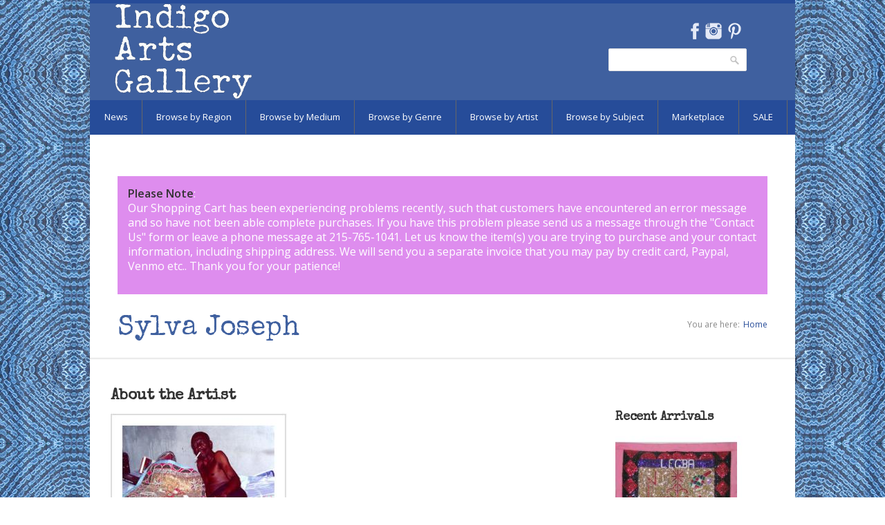

--- FILE ---
content_type: text/html; charset=utf-8
request_url: https://indigoarts.com/artists/sylva-joseph
body_size: 13316
content:
<!DOCTYPE html>

<!--[if IE 7 ]><html class="ie ie7" xmlns="http://www.w3.org/1999/xhtml" xml:lang="en" version="XHTML+RDFa 1.0" dir="ltr"
  xmlns:content="http://purl.org/rss/1.0/modules/content/"
  xmlns:dc="http://purl.org/dc/terms/"
  xmlns:foaf="http://xmlns.com/foaf/0.1/"
  xmlns:og="http://ogp.me/ns#"
  xmlns:rdfs="http://www.w3.org/2000/01/rdf-schema#"
  xmlns:sioc="http://rdfs.org/sioc/ns#"
  xmlns:sioct="http://rdfs.org/sioc/types#"
  xmlns:skos="http://www.w3.org/2004/02/skos/core#"
  xmlns:xsd="http://www.w3.org/2001/XMLSchema#"><![endif]-->
<!--[if IE 8 ]><html class="ie ie8" xmlns="http://www.w3.org/1999/xhtml" xml:lang="en" version="XHTML+RDFa 1.0" dir="ltr"
  xmlns:content="http://purl.org/rss/1.0/modules/content/"
  xmlns:dc="http://purl.org/dc/terms/"
  xmlns:foaf="http://xmlns.com/foaf/0.1/"
  xmlns:og="http://ogp.me/ns#"
  xmlns:rdfs="http://www.w3.org/2000/01/rdf-schema#"
  xmlns:sioc="http://rdfs.org/sioc/ns#"
  xmlns:sioct="http://rdfs.org/sioc/types#"
  xmlns:skos="http://www.w3.org/2004/02/skos/core#"
  xmlns:xsd="http://www.w3.org/2001/XMLSchema#"><![endif]-->
<!--[if (gte IE 9)|!(IE)]><!--><html xmlns="http://www.w3.org/1999/xhtml" xml:lang="en" version="XHTML+RDFa 1.0" dir="ltr"
  xmlns:content="http://purl.org/rss/1.0/modules/content/"
  xmlns:dc="http://purl.org/dc/terms/"
  xmlns:foaf="http://xmlns.com/foaf/0.1/"
  xmlns:og="http://ogp.me/ns#"
  xmlns:rdfs="http://www.w3.org/2000/01/rdf-schema#"
  xmlns:sioc="http://rdfs.org/sioc/ns#"
  xmlns:sioct="http://rdfs.org/sioc/types#"
  xmlns:skos="http://www.w3.org/2004/02/skos/core#"
  xmlns:xsd="http://www.w3.org/2001/XMLSchema#"><!--<![endif]-->

  <head profile="http://www.w3.org/1999/xhtml/vocab">
<link href='https://fonts.googleapis.com/css?family=Special+Elite' rel='stylesheet' type='text/css'>
<link href='https://fonts.googleapis.com/css?family=Open+Sans' rel='stylesheet' type='text/css'>
  <meta http-equiv="Content-Type" content="text/html; charset=utf-8" />
<meta name="Generator" content="Drupal 7 (http://drupal.org)" />
<link rel="canonical" href="https://indigoarts.com/artists/sylva-joseph" />
<link rel="canonical" href="/artists/sylva-joseph" />
<link rel="shortlink" href="/node/45" />
<link rel="shortcut icon" href="https://indigoarts.com/sites/default/files/favicon_0.ico" type="image/vnd.microsoft.icon" />
<meta name="viewport" content="width=device-width, initial-scale=1" />
<meta name="keywords" content="Indigo, Indigo Arts, Indigo Arts Gallery, Indigo Arts Publications, Anthony Fisher Indigo Arts Cards, Folk Art, Ethnic Art, Ethnographic Art, Haitian Art, Haitian Painting, Vodou, Voodoo Flags, Haiti, Cuban Art, Mexican Art, Mexican Folk Art, Oaxaca, Oaxacan Art, African Art, Tribal Art, Outsider Art, Sculpture, Pottery, Ceramics, Jewelry, Clothing, Hand Made Clothing, Textiles, Indian Textiles, Ethnic Textiles, Ethnic Jewelry, Gerard Fortune, Alexandre Gregoire, Denis Smith, Serge Jolimeau, Gabriel Bien-Aime, Dieuseul Paul, Fernando Olivera, Rodolfo Morales, Dolores Porras, Enrique Flores">
		<meta name="description" content="Indigo is a  gallery of international Folk Art located in Philadelphia, PA.">  <title>Sylva Joseph | Indigo Arts</title>
  <link type="text/css" rel="stylesheet" href="https://indigoarts.com/sites/default/files/css/css_lQaZfjVpwP_oGNqdtWCSpJT1EMqXdMiU84ekLLxQnc4.css" media="all" />
<link type="text/css" rel="stylesheet" href="https://indigoarts.com/sites/default/files/css/css_jfHnCqw5nBTs5PjCs1DwbutKUhnBLIoIYdrWRX_2mUE.css" media="all" />
<link type="text/css" rel="stylesheet" href="https://indigoarts.com/sites/default/files/css/css_5qrJsDsYFzBin7a7-7o9a2ZGOaroGu36t2mlLa8P8PI.css" media="all" />
<link type="text/css" rel="stylesheet" href="https://indigoarts.com/sites/default/files/css/css_47DEQpj8HBSa-_TImW-5JCeuQeRkm5NMpJWZG3hSuFU.css" media="all" />
      <style type="text/css">
    body{background: url('/sites/all/themes/nevia/images/bg/washi.png') scroll 0 0 repeat;}
  </style>
    <!--[if lt IE 9]>
	<script src="https://html5shim.googlecode.com/svn/trunk/html5.js"></script>
<![endif]-->
  <script type="text/javascript" src="https://indigoarts.com/sites/default/files/js/js_Pt6OpwTd6jcHLRIjrE-eSPLWMxWDkcyYrPTIrXDSON0.js"></script>
<script type="text/javascript" src="https://indigoarts.com/sites/default/files/js/js_NaWnmLRn_oLakq5a60IFTfYZm_LJr7QZfBZkBPCRDXY.js"></script>
<script type="text/javascript" src="https://indigoarts.com/sites/default/files/js/js_gHk2gWJ_Qw_jU2qRiUmSl7d8oly1Cx7lQFrqcp3RXcI.js"></script>
<script type="text/javascript" src="https://indigoarts.com/sites/default/files/js/js_ijAJOGAJGjdzJPzBInkSFaGXkfcNzY0HrnGJT3OvNPI.js"></script>
<script type="text/javascript" src="https://indigoarts.com/sites/default/files/js/js_huT3gcgqp2DgNz411e_JFuugRjv6wgOBYyLqkpCQTro.js"></script>
<script type="text/javascript">
<!--//--><![CDATA[//><!--
jQuery.extend(Drupal.settings, {"basePath":"\/","pathPrefix":"","setHasJsCookie":0,"ajaxPageState":{"theme":"nevia","theme_token":"0ieWzAXEWOgNvizACTLdyh3g3nI_RHc1mHzKejNNplI","jquery_version":"1.12","jquery_version_token":"5fjX25vR56iWzf67YVw_zh2rvLqZOnIcBlWoZy4g9cM","js":{"sites\/all\/modules\/copyprevention\/copyprevention.js":1,"sites\/all\/modules\/jquery_update\/replace\/jquery\/1.12\/jquery.min.js":1,"misc\/jquery-extend-3.4.0.js":1,"misc\/jquery-html-prefilter-3.5.0-backport.js":1,"misc\/jquery.once.js":1,"misc\/drupal.js":1,"sites\/all\/modules\/jquery_update\/js\/jquery_browser.js":1,"sites\/all\/modules\/jquery_update\/replace\/ui\/external\/jquery.cookie.js":1,"sites\/all\/modules\/jquery_update\/replace\/jquery.form\/4\/jquery.form.min.js":1,"misc\/form-single-submit.js":1,"misc\/ajax.js":1,"sites\/all\/modules\/jquery_update\/js\/jquery_update.js":1,"sites\/all\/modules\/entityreference\/js\/entityreference.js":1,"misc\/progress.js":1,"sites\/all\/modules\/tabvn\/flexslider_format\/jquery.flexslider.js":1,"sites\/all\/modules\/views\/js\/base.js":1,"sites\/all\/modules\/uc_out_of_stock\/uc_out_of_stock.js":1,"sites\/all\/modules\/views\/js\/ajax_view.js":1,"sites\/all\/modules\/quicktabs\/js\/quicktabs.js":1,"sites\/all\/libraries\/superfish\/jquery.hoverIntent.minified.js":1,"sites\/all\/libraries\/superfish\/sfsmallscreen.js":1,"sites\/all\/libraries\/superfish\/supposition.js":1,"sites\/all\/libraries\/superfish\/superfish.js":1,"sites\/all\/libraries\/superfish\/supersubs.js":1,"sites\/all\/modules\/superfish\/superfish.js":1,"sites\/all\/themes\/nevia\/js\/jquery.modernizr.js":1,"sites\/all\/themes\/nevia\/js\/jquery.easing.1.3.js":1,"sites\/all\/themes\/nevia\/js\/jquery.jcarousel.js":1,"sites\/all\/themes\/nevia\/js\/nevia.js":1,"sites\/all\/themes\/nevia\/js\/custom.js":1},"css":{"modules\/system\/system.base.css":1,"modules\/system\/system.menus.css":1,"modules\/system\/system.messages.css":1,"modules\/system\/system.theme.css":1,"modules\/comment\/comment.css":1,"modules\/field\/theme\/field.css":1,"modules\/node\/node.css":1,"modules\/search\/search.css":1,"sites\/all\/modules\/uc_fedex\/uc_fedex.css":1,"sites\/all\/modules\/ubercart\/uc_order\/uc_order.css":1,"sites\/all\/modules\/ubercart\/uc_product\/uc_product.css":1,"sites\/all\/modules\/uc_simple_discount\/uc_simple_discount.css":1,"sites\/all\/modules\/ubercart\/uc_store\/uc_store.css":1,"modules\/user\/user.css":1,"sites\/all\/modules\/views\/css\/views.css":1,"sites\/all\/modules\/ctools\/css\/ctools.css":1,"sites\/all\/modules\/tagclouds\/tagclouds.css":1,"sites\/all\/modules\/ds\/layouts\/ds_2col_stacked\/ds_2col_stacked.css":1,"sites\/all\/modules\/uc_out_of_stock\/uc_out_of_stock.css":1,"sites\/all\/modules\/ds\/layouts\/ds_2col\/ds_2col.css":1,"sites\/all\/modules\/quicktabs\/css\/quicktabs.css":1,"sites\/all\/modules\/quicktabs\/quicktabs_tabstyles\/tabstyles\/zen\/zen.css":1,"sites\/all\/themes\/nevia\/css\/base.css":1,"sites\/all\/themes\/nevia\/css\/responsive.css":1,"sites\/all\/themes\/nevia\/css\/icons.css":1,"sites\/all\/themes\/nevia\/css\/style.css":1,"sites\/all\/themes\/nevia\/css\/colors\/blue.css":1,"sites\/all\/themes\/nevia\/css\/nevia.css":1,"public:\/\/color\/nevia_color_cache\/colors.css":1,"sites\/all\/libraries\/superfish\/css\/superfish.css":1,"sites\/all\/themes\/nevia\/system.messages.css":1,"sites\/all\/themes\/nevia\/system.menus.css":1,"sites\/all\/themes\/nevia\/system.theme.css":1}},"better_exposed_filters":{"views":{"announcements":{"displays":{"block_1":{"filters":[]}}},"artists_at_taxonomy":{"displays":{"block_2":{"filters":[]},"block_3":{"filters":[]},"block_19":{"filters":[]},"block_18":{"filters":[]}}},"exhibition_page":{"displays":{"block":{"filters":[]}}},"products_at_taxnomy":{"displays":{"block_7":{"filters":[]}}},"news_at_artist":{"displays":{"block":{"filters":[]}}},"artist_at_object":{"displays":{"block":{"filters":[]}}},"artist_page":{"displays":{"block_1":{"filters":[]}}},"works_by_artist":{"displays":{"block":{"filters":[]},"block_5":{"filters":[]}}}}},"uc_out_of_stock":{"path":"\/uc_out_of_stock\/query","throbber":0,"instock":0,"msg":""},"urlIsAjaxTrusted":{"\/artists\/sylva-joseph":true},"copyprevention":{"body":[],"images":{"contextmenu":"contextmenu","transparentgif":"transparentgif"},"images_min_dimension":"150","transparentgif":"https:\/\/indigoarts.com\/sites\/all\/modules\/copyprevention\/transparent.gif"},"superfish":{"4":{"id":"4","sf":{"animation":{"opacity":"show","height":"show"},"speed":"\u0027fast\u0027","autoArrows":false,"dropShadows":false,"disableHI":false},"plugins":{"smallscreen":{"mode":"window_width","addSelected":false,"menuClasses":false,"hyperlinkClasses":false,"title":"Browse Menu"},"supposition":true,"bgiframe":false,"supersubs":{"minWidth":"12","maxWidth":"27","extraWidth":1}}}},"quicktabs":{"qt_works_by_artist":{"name":"works_by_artist","tabs":[{"vid":"works_by_artist","display":"block","args":"","use_title":0,"view_path":"node%2F45","view_dom_id":1,"ajax_args":"","actual_args":[]},{"vid":"works_by_artist","display":"block_5","args":"%2","use_title":0,"view_path":"node%2F45","view_dom_id":2,"ajax_args":"","actual_args":[]}],"better_exposed_filters":{"views":{"works_by_artist":{"displays":{"block_5":{"filters":[]}}}}}}}});
//--><!]]>
</script>
</head>
<body class="html not-front not-logged-in one-sidebar sidebar-second page-node page-node- page-node-45 node-type-artist" >
  <div id="skip-link">
    <a href="#main-content" class="element-invisible element-focusable">Skip to main content</a>
  </div>
    <!-- Wrapper / Start -->
<div id="wrapper">

  <!-- Header
  ================================================== -->
  <div id="top-line"></div>

  <!-- 960 Container -->
  <div class="container">

    <!-- Header -->
    <header id="header">

      <!-- Logo -->
      <div class="ten columns">

        <div id="logo">
                      <a href="/" title="Home" rel="home" id="logo">
              <img src="https://indigoarts.com/sites/default/files/indigologoinvert_0.png" alt="Home" />
            </a>
          
          
          <div class="clearfix"></div>
        </div>
      </div>


              <div class="six columns">
            <div class="region region-header">
    <div id="block-block-7" class="block block-block">

    
  <div class="content">
    <ul class="social-icons">
<li class="facebook"><a href="https://www.facebook.com/Indigo-Arts-Gallery-Gallery-Page-150258965015534" target="NEW">Facebook</a></li>
<li class="instagram"><a href="http://instagram.com/indigoartsgallery" target="NEW">Instagram</a></li>
<li class="pinterest"><a href="http://www.pinterest.com/indigofamily" target="NEW">Pinterest</a></li>
</ul>
  </div>
</div>
<div id="block-search-form" class="block block-search">

    
  <div class="content">
    <form action="/artists/sylva-joseph" method="post" id="search-block-form" accept-charset="UTF-8"><div><div class="container-inline">
      <h2 class="element-invisible">Search form</h2>
    <div class="form-item form-type-textfield form-item-search-block-form">
  <label class="element-invisible" for="edit-search-block-form--2">Search </label>
 <input title="Enter the terms you wish to search for." type="text" id="edit-search-block-form--2" name="search_block_form" value="" size="15" maxlength="128" class="form-text" />
</div>
<div class="form-actions form-wrapper" id="edit-actions"><input type="submit" id="edit-submit" name="op" value="Search" class="form-submit" /></div><input type="hidden" name="form_build_id" value="form-1t7ZYXSxOebYphwCC7IJKJq2mb1aRttY3VnYVRAyfag" />
<input type="hidden" name="form_id" value="search_block_form" />
</div>
</div></form>  </div>
</div>
  </div>
        </div>
          </header>
    <!-- Header / End -->

    <div class="clearfix"></div>

  </div>
  <!-- 960 Container / End -->


      <!-- Navigation
    ================================================== -->
    <nav id="navigation" class="style-2">

      <div class="left-corner"></div>
      <div class="right-corner"></div>
        <div class="region region-main-menu">
    <div id="block-superfish-4" class="block block-superfish">

    
  <div class="content">
    <ul id="superfish-4" class="menu sf-menu sf-menu-browse-menu sf-horizontal sf-style-none sf-total-items-8 sf-parent-items-7 sf-single-items-1"><li id="menu-2267-4" class="first odd sf-item-1 sf-depth-1 sf-total-children-4 sf-parent-children-0 sf-single-children-4 menuparent"><a href="/news" class="sf-depth-1 menuparent">News</a><ul><li id="menu-2275-4" class="first odd sf-item-1 sf-depth-2 sf-no-children"><a href="/news/current-exhibition" class="sf-depth-2">Current Exhibition</a></li><li id="menu-2268-4" class="middle even sf-item-2 sf-depth-2 sf-no-children"><a href="/news/past-exhibitions" class="sf-depth-2">Past Exhibitions</a></li><li id="menu-2269-4" class="middle odd sf-item-3 sf-depth-2 sf-no-children"><a href="/news-blog-2" title="" class="sf-depth-2">News</a></li><li id="menu-2282-4" class="last even sf-item-4 sf-depth-2 sf-no-children"><a href="/news/just-arrived" title="" class="sf-depth-2">Just Arrived</a></li></ul></li><li id="menu-2376-4" class="middle even sf-item-2 sf-depth-1 sf-total-children-6 sf-parent-children-0 sf-single-children-6 menuparent"><a href="/browse-by-region" class="sf-depth-1 menuparent">Browse by Region</a><ul><li id="menu-2002-4" class="first odd sf-item-1 sf-depth-2 sf-no-children"><a href="/region/africa" title="" class="sf-depth-2">Africa</a></li><li id="menu-2003-4" class="middle even sf-item-2 sf-depth-2 sf-no-children"><a href="/region/asia-pacific" title="" class="sf-depth-2">Asia and Pacific</a></li><li id="menu-2004-4" class="middle odd sf-item-3 sf-depth-2 sf-no-children"><a href="/region/caribbean" title="" class="sf-depth-2">the Caribbean</a></li><li id="menu-2005-4" class="middle even sf-item-4 sf-depth-2 sf-no-children"><a href="/region/central-america-and-mexico" title="" class="sf-depth-2">Central America and Mexico</a></li><li id="menu-2006-4" class="middle odd sf-item-5 sf-depth-2 sf-no-children"><a href="/region/north-america" title="" class="sf-depth-2">North America</a></li><li id="menu-2007-4" class="last even sf-item-6 sf-depth-2 sf-no-children"><a href="/region/south-america" title="" class="sf-depth-2">South America</a></li></ul></li><li id="menu-2381-4" class="middle odd sf-item-3 sf-depth-1 sf-total-children-7 sf-parent-children-0 sf-single-children-7 menuparent"><a href="/browse-by-medium" class="sf-depth-1 menuparent">Browse by Medium</a><ul><li id="menu-2382-4" class="first odd sf-item-1 sf-depth-2 sf-no-children"><a href="/medium/baskets-and-ceramics" title="" class="sf-depth-2">Baskets and Ceramics</a></li><li id="menu-2385-4" class="middle even sf-item-2 sf-depth-2 sf-no-children"><a href="/medium/masks" title="" class="sf-depth-2">Masks</a></li><li id="menu-2383-4" class="middle odd sf-item-3 sf-depth-2 sf-no-children"><a href="/medium/painting" title="" class="sf-depth-2">Painting</a></li><li id="menu-2387-4" class="middle even sf-item-4 sf-depth-2 sf-no-children"><a href="/medium/prints-and-works-paper" title="" class="sf-depth-2">Prints and Works on Paper</a></li><li id="menu-2384-4" class="middle odd sf-item-5 sf-depth-2 sf-no-children"><a href="/medium/sculpture" title="" class="sf-depth-2">Sculpture</a></li><li id="menu-2386-4" class="middle even sf-item-6 sf-depth-2 sf-no-children"><a href="/medium/textiles" title="" class="sf-depth-2">Textiles</a></li><li id="menu-5256-4" class="last odd sf-item-7 sf-depth-2 sf-no-children"><a href="/medium/beadwork" title="" class="sf-depth-2">Beadwork</a></li></ul></li><li id="menu-2378-4" class="middle even sf-item-4 sf-depth-1 sf-total-children-6 sf-parent-children-0 sf-single-children-6 menuparent"><a href="/browse-by-genre-3" class="sf-depth-1 menuparent">Browse by Genre</a><ul><li id="menu-1992-4" class="first odd sf-item-1 sf-depth-2 sf-no-children"><a href="/genre/folk-and-intuitive-art" title="" class="sf-depth-2">Folk and Intuitive Art</a></li><li id="menu-1990-4" class="middle even sf-item-2 sf-depth-2 sf-no-children"><a href="/genre/functional-art" title="" class="sf-depth-2">Functional Art</a></li><li id="menu-1993-4" class="middle odd sf-item-3 sf-depth-2 sf-no-children"><a href="/genre/sacred-art" title="" class="sf-depth-2">Sacred Art</a></li><li id="menu-1991-4" class="middle even sf-item-4 sf-depth-2 sf-no-children"><a href="/genre/tribal-art" title="" class="sf-depth-2">Tribal Art</a></li><li id="menu-1994-4" class="middle odd sf-item-5 sf-depth-2 sf-no-children"><a href="/genre/fine-art" title="" class="sf-depth-2">Fine Art</a></li><li id="menu-2200-4" class="last even sf-item-6 sf-depth-2 sf-no-children"><a href="/genre/recycled-art" title="" class="sf-depth-2">Recycled Art</a></li></ul></li><li id="menu-2380-4" class="middle odd sf-item-5 sf-depth-1 sf-no-children"><a href="/browse-by-artist" class="sf-depth-1">Browse by Artist</a></li><li id="menu-2379-4" class="middle even sf-item-6 sf-depth-1 sf-total-children-6 sf-parent-children-0 sf-single-children-6 menuparent"><a href="/browse-by-subject-2" title="" class="sf-depth-1 menuparent">Browse by Subject</a><ul><li id="menu-2008-4" class="first odd sf-item-1 sf-depth-2 sf-no-children"><a href="/tags/angels" title="" class="sf-depth-2">Angels</a></li><li id="menu-2011-4" class="middle even sf-item-2 sf-depth-2 sf-no-children"><a href="/tags/animals" title="" class="sf-depth-2">Animals</a></li><li id="menu-2009-4" class="middle odd sf-item-3 sf-depth-2 sf-no-children"><a href="/tags/devils" title="" class="sf-depth-2">Devils</a></li><li id="menu-2012-4" class="middle even sf-item-4 sf-depth-2 sf-no-children"><a href="/tags/love-hearts" title="" class="sf-depth-2">Hearts and Love</a></li><li id="menu-2010-4" class="middle odd sf-item-5 sf-depth-2 sf-no-children"><a href="/tags/mermaids" title="" class="sf-depth-2">Mermaids</a></li><li id="menu-2013-4" class="last even sf-item-6 sf-depth-2 sf-no-children"><a href="/tags/day-dead-skeletons" title="" class="sf-depth-2">Skeletons</a></li></ul></li><li id="menu-1989-4" class="middle odd sf-item-7 sf-depth-1 sf-total-children-8 sf-parent-children-0 sf-single-children-8 menuparent"><a href="/genre/indigo-marketplace" title="" class="sf-depth-1 menuparent">Marketplace</a><ul><li id="menu-2390-4" class="first odd sf-item-1 sf-depth-2 sf-no-children"><a href="/marketplace/gifts-under-250" class="sf-depth-2">Gifts $100-$250</a></li><li id="menu-2392-4" class="middle even sf-item-2 sf-depth-2 sf-no-children"><a href="/marketplace/gifts-under-100" class="sf-depth-2">Gifts under $100</a></li><li id="menu-2098-4" class="middle odd sf-item-3 sf-depth-2 sf-no-children"><a href="/marketplace/books" class="sf-depth-2">Books</a></li><li id="menu-2276-4" class="middle even sf-item-4 sf-depth-2 sf-no-children"><a href="/marketplace/home-decor" title="" class="sf-depth-2">Home</a></li><li id="menu-2197-4" class="middle odd sf-item-5 sf-depth-2 sf-no-children"><a href="/marketplace/notecards2" title="" class="sf-depth-2">Notecards</a></li><li id="menu-2196-4" class="middle even sf-item-6 sf-depth-2 sf-no-children"><a href="/marketplace/postcards2" title="" class="sf-depth-2">Postcards</a></li><li id="menu-2101-4" class="middle odd sf-item-7 sf-depth-2 sf-no-children"><a href="/marketplace/ornaments" title="" class="sf-depth-2">Ornaments</a></li><li id="menu-2198-4" class="last even sf-item-8 sf-depth-2 sf-no-children"><a href="/marketplace/toys-dolls" class="sf-depth-2">Toys and Dolls</a></li></ul></li><li id="menu-4022-4" class="last even sf-item-8 sf-depth-1 sf-total-children-5 sf-parent-children-0 sf-single-children-5 menuparent"><a href="/sale" title="" class="sf-depth-1 menuparent">SALE</a><ul><li id="menu-5327-4" class="first odd sf-item-1 sf-depth-2 sf-no-children"><a href="/sale/10-percent" title="" class="sf-depth-2">10% off</a></li><li id="menu-5326-4" class="middle even sf-item-2 sf-depth-2 sf-no-children"><a href="/sale/20-percent" title="" class="sf-depth-2">20% off</a></li><li id="menu-5325-4" class="middle odd sf-item-3 sf-depth-2 sf-no-children"><a href="/sale/25-percent" title="" class="sf-depth-2">25% off</a></li><li id="menu-5324-4" class="middle even sf-item-4 sf-depth-2 sf-no-children"><a href="/sale/30-percent" title="" class="sf-depth-2">30% off</a></li><li id="menu-5323-4" class="last odd sf-item-5 sf-depth-2 sf-no-children"><a href="/sale/40-percent" title="" class="sf-depth-2">40% off</a></li></ul></li></ul>  </div>
</div>
  </div>
    </nav>
    <div class="clearfix"></div>
  

  <!-- Content
  ================================================== -->
  <div id="content">
    
          <div class="container">
        <div class="sixteen columns">
          <div id="highlighted">
              <div class="region region-highlighted">
    <div id="block-views-announcements-block-1" class="block block-views">

    
  <div class="content">
    <div class="view view-announcements view-id-announcements view-display-id-block_1 view-dom-id-c7cac106e0d4c3d15e1d4100ca05e430">
        
  
  
      <div class="view-content">
        <div class="views-row views-row-1 views-row-odd views-row-first views-row-last">
      
  <div class="views-field views-field-body">        <div class="field-content"><p><strong>Please Note</strong>:<br />Our Shopping Cart has been experiencing&nbsp;problems recently, such that customers have encountered an error message and so have not been able complete purchases. If you have this problem please send us a message through the &quot;<a href="https://indigoarts.com/inquiry-form">Contact Us</a>&quot; form or leave a phone message at&nbsp;215-765-1041<a href="http://gallery@indigoarts.com">.</a> Let us know the item(s) you are trying to purchase and your contact information, including shipping address. We will send you a separate invoice that you may pay by credit card, Paypal, Venmo etc.. Thank you for your patience!</p>
</div>  </div>  </div>
    </div>
  
  
  
  
  
  
</div>  </div>
</div>
  </div>
          </div>
        </div>
      </div>
    

                  <!-- 960 Container -->
        <div class="container floated">
          <div class="sixteen floated page-title">

            <h2>Sylva Joseph</h2>


                          <nav id="breadcrumbs">

                <ul><li>You are here:</li><li><a href="/">Home</a></li></ul>              </nav>
            
          </div>
        </div>
        <!-- 960 Container / End -->
          
    


    <!-- 960 Container -->
    <div class="container floated">

	      	 
      <!-- Page Content -->
      <div class="twelve columns">
        <section class="page-content">
          

          <a id="main-content"></a>
                     
          <div class="tabs"></div>                                <div class="region region-content">
    <div id="block-views-artist-page-block-1" class="block block-views">

    <h2>About the Artist</h2>
  
  <div class="content">
    <div class="view view-artist-page view-id-artist_page view-display-id-block_1 view-dom-id-a5b015d979eb576741853ff9a65cdec0">
        
  
  
      <div class="view-content">
        <div class="views-row views-row-1 views-row-odd views-row-first views-row-last">
      
  <div class="views-field views-field-field-artist-photo">        <div class="field-content"><a href="https://indigoarts.com/sites/default/files/artists/silva1991_med.jpg"><img typeof="foaf:Image" src="https://indigoarts.com/sites/default/files/styles/medium_photograph/public/artists/silva1991_med.jpg?itok=1OGTNzmI" alt="Sylva Joseph in his houmfor. Belair, Port-au-Prince, Haiti, 1991 (photograph by Anthony Fisher)" title="Sylva Joseph in his houmfor. Belair, Port-au-Prince, Haiti, 1991 (photograph by Anthony Fisher)" /></a><div  class="imgcaption">Sylva Joseph in his houmfor. Belair, Port-au-Prince, Haiti, 1991 (photograph by Anthony Fisher)</div> <a href="https://indigoarts.com/sites/default/files/artists/sylva_med.jpg"><img typeof="foaf:Image" src="https://indigoarts.com/sites/default/files/styles/medium_photograph/public/artists/sylva_med.jpg?itok=P6U6uKRj" alt="Sylva Joseph. (photograph by Marilyn Houlberg. Reproduced with permission)" title="Sylva Joseph. (photograph by Marilyn Houlberg. Reproduced with permission)" /></a><div  class="imgcaption">Sylva Joseph. (photograph by Marilyn Houlberg. Reproduced with permission)</div> <a href="https://indigoarts.com/sites/default/files/artists/silva-joseph-1995.jpeg"><img typeof="foaf:Image" src="https://indigoarts.com/sites/default/files/styles/medium_photograph/public/artists/silva-joseph-1995.jpeg?itok=r-7_OOjF" alt="Sylva Joseph, 1995 (Photograph © Anthony Hart Fisher 1995)." title="Sylva Joseph, 1995 (Photograph © Anthony Hart Fisher 1995)." /></a><div  class="imgcaption">Sylva Joseph, 1995 (Photograph © Anthony Hart Fisher 1995).</div></div>  </div>  
  <div class="views-field views-field-body">        <div class="field-content"><p><strong>Sylva Joseph</strong> (1930 - 2011)<br />Sylva Joseph was born in Leogane, Haiti in 1930. He was initiated into vodou in 1955, and became a houngan in 1970. He created his first vodou flag in 1972. He operater a peristil or temple and studio in the BelAir neighborhood of Port-au-Prince. He worked in the tradition of BelAir&#39;s famous flag artists, such as Tibout, Joseph Fortine and Luc Daniel Cedor. &nbsp;Sylva Joseph&#39;s work is published in <u>Sequin Artists of Haiti</u> (Girouard, 1994), <u><a href="https://indigoarts.com/spirits-sequins-vodou-flags-haiti" rel="nofollow">Spirits in Sequins: Vodou Flags of Haiti</a></u>&nbsp;(Nancy Josephson, 2007)<u>,</u>&nbsp; <a href="https://indigoarts.com/haitian-vodou-flags"><u>Haitian Vodou Flags</u></a> (Patrick Polk, 1997), and&nbsp;<u>Sacred Arts of Haitian Vodou</u> (Cosentino, 1995). Sylva passed away 0n July 26, 2011. (biographical info taken from Tina Girouard&#39;s <u>Sequin Artists of Haiti</u>) and other sources.</p>
</div>  </div>  
  <div class="views-field views-field-field-region">    <span class="views-label views-label-field-region">Region: </span>    <div class="field-content"><div class="item-list"><ul><li class="first last"><a href="/region/haiti" typeof="skos:Concept" property="rdfs:label skos:prefLabel" datatype="">Haiti</a></p></li>
</ul></div></div>  </div>  
  <div class="views-field views-field-field-related-books">    <span class="views-label views-label-field-related-books">Related Books: </span>    <div class="field-content"><div class="item-list"><ul><li class="first"><a href="/sequin-artists-haiti">Sequin Artists of Haiti</a></p></li>
<li><a href="/haitian-vodou-flags">Haitian Vodou Flags</a></p></li>
<li><a href="/spirits-sequins-vodou-flags-haiti">Spirits in Sequins: Vodou Flags of Haiti</a></p></li>
<li class="last"><a href="/sacred-arts-haitian-vodou">Sacred Arts of Haitian Vodou</a></p></li>
</ul></div></div>  </div>  
  <div class="views-field views-field-field-related-exhibitions">    <span class="views-label views-label-field-related-exhibitions">Related Exhibitions: </span>    <div class="field-content"><div class="item-list"><ul><li class="first last"><a href="/exhibitions/drapo-vodou-haitian-vodou-flags">Drapo Vodou: Haitian Vodou Flags</a></p></li>
</ul></div></div>  </div>  
  <div class="views-field views-field-field-related-gallery">    <span class="views-label views-label-field-related-gallery">Related Web Gallery: </span>    <div class="field-content"><div class="item-list"><ul><li class="first last"><a href="/galleries/drapo-vodou-haitian-vodou-flags">Drapo Vodou - Haitian Vodou Flags</a></p></li>
</ul></div></div>  </div>  </div>
    </div>
  
  
  
  
  
  
</div>  </div>
</div>
<div id="block-system-main" class="block block-system">

    
  <div class="content">
    <div id="node-45" class="node node-artist node-artist clearfix" about="/artists/sylva-joseph" typeof="sioc:Item foaf:Document">

        
  <div class="content">

          <header class="meta">
                                <span property="dc:title" content="Sylva Joseph" class="rdf-meta element-hidden"></span>
              </header>
    
        
      </div>

</div>
  </div>
</div>
<div id="block-quicktabs-works-by-artist" class="block block-quicktabs">

    
  <div class="content">
    <div  id="quicktabs-works_by_artist" class="quicktabs-wrapper quicktabs-style-zen"><div class="item-list"><ul class="quicktabs-tabs quicktabs-style-zen"><li class="active first"><a href="/artists/sylva-joseph?qt-works_by_artist=0#qt-works_by_artist" id="quicktabs-tab-works_by_artist-0" class="quicktabs-tab quicktabs-tab-view quicktabs-tab-view-works-by-artist-block active">Available</a></li>
<li class="last"><a href="/artists/sylva-joseph?qt-works_by_artist=1#qt-works_by_artist" id="quicktabs-tab-works_by_artist-1" class="quicktabs-tab quicktabs-tab-view quicktabs-tab-view-works-by-artist-block-5 active">Archive</a></li>
</ul></div><div id="quicktabs-container-works_by_artist" class="quicktabs_main quicktabs-style-zen"><div  id="quicktabs-tabpage-works_by_artist-0" class="quicktabs-tabpage "><div class="view view-works-by-artist view-id-works_by_artist view-display-id-block view-dom-id-1e1fcfddfe01021bc038f30f35cdf1f9">
        
  
  
      <div class="view-content">
        <div>
    <div  about="/agoue-vodou-flag" typeof="sioc:Item foaf:Document" class="ds-2col-stacked node node-unique-artworks node-teaser node-unique-artworks node-teaser view-mode-teaser clearfix">

  
  <div class="group-header">
      </div>

  <div class="group-left">
    <div class="field field-name-uc-product-image field-type-image field-label-hidden"><div class="field-items"><div class="field-item even"><a href="/agoue-vodou-flag"><img typeof="foaf:Image" src="https://indigoarts.com/sites/default/files/styles/medium_sidespace/public/sylva-joseph_agoue.jpg?itok=xeZz5h69" width="420" height="424" alt="Agoue - Vodou Flag" /></a></div></div></div>  </div>

  <div class="group-right">
    <div class="field field-name-title field-type-ds field-label-hidden"><div class="field-items"><div class="field-item even" property="dc:title"><h2><a href="/agoue-vodou-flag">Agoue - Vodou Flag</a></h2></div></div></div><div  class="product-info model"><span class="product-info-label">SKU:</span> <span class="product-info-value">JBF-313</span></div><div class="field field-name-field-artists-included field-type-entityreference field-label-hidden"><div class="field-items"><div class="field-item even"><a href="/artists/sylva-joseph" class="active">Sylva Joseph</a></div></div></div><div class="field field-name-field-region field-type-taxonomy-term-reference field-label-hidden"><div class="field-items"><div class="field-item even"><a href="/region/haiti" typeof="skos:Concept" property="rdfs:label skos:prefLabel" datatype="">Haiti</a></div></div></div><div class="field field-name-body field-type-text-with-summary field-label-hidden"><div class="field-items"><div class="field-item even" property="content:encoded"><p>Sequins and beads on fabric<br />
(30" x 30"), c. 2000.</p>
<p>Ex. Collection of Dr. Jacques Bartoli.</p>
</div></div></div><div class="field field-name-field-provenance field-type-entityreference field-label-inline clearfix"><div class="field-label">Provenance:&nbsp;</div><div class="field-items"><div class="field-item even"><a href="/collections/dr-jacques-bartoli-collection">Dr. Jacques Bartoli Collection</a></div></div></div><div class="field field-name-node-link field-type-ds field-label-hidden"><div class="field-items"><div class="field-item even"><a href="/agoue-vodou-flag" class="">Read more</a></div></div></div><div class="field field-name-field-price-for-display field-type-text field-label-hidden"><div class="field-items"><div class="field-item even"><p>$1250</p>
</div></div></div><div class="add-to-cart"><form action="/artists/sylva-joseph" method="post" id="uc-product-add-to-cart-form-6012" accept-charset="UTF-8"><div><input type="hidden" name="qty" value="1" />
<input type="hidden" name="form_build_id" value="form-uDttKk6Cx002Db7uyP_Gk1UHSaysv8vVZid1Mrq1OS0" />
<input type="hidden" name="form_id" value="uc_product_add_to_cart_form_6012" />
<div class="form-actions form-wrapper" id="edit-actions--7"><input class="node-add-to-cart form-submit" type="submit" id="edit-submit-6012" name="op" value="Add to cart" /></div></div></form></div>  </div>

  <div class="group-footer">
      </div>

</div>

  </div>
  <div>
    <div  about="/agaou-vodou-flag-0" typeof="sioc:Item foaf:Document" class="ds-2col-stacked node node-unique-artworks node-teaser node-unique-artworks node-teaser view-mode-teaser clearfix">

  
  <div class="group-header">
      </div>

  <div class="group-left">
    <div class="field field-name-uc-product-image field-type-image field-label-hidden"><div class="field-items"><div class="field-item even"><a href="/agaou-vodou-flag-0"><img typeof="foaf:Image" src="https://indigoarts.com/sites/default/files/styles/medium_sidespace/public/s-joseph_agaou_2301.jpg?itok=c57CrOd3" width="420" height="424" alt="Agaou - Vodou flag" /></a></div></div></div>  </div>

  <div class="group-right">
    <div class="field field-name-title field-type-ds field-label-hidden"><div class="field-items"><div class="field-item even" property="dc:title"><h2><a href="/agaou-vodou-flag-0">Agaou - Vodou flag</a></h2></div></div></div><div  class="product-info model"><span class="product-info-label">SKU:</span> <span class="product-info-value">SJS-2301</span></div><div class="field field-name-field-artists-included field-type-entityreference field-label-hidden"><div class="field-items"><div class="field-item even"><a href="/artists/sylva-joseph" class="active">Sylva Joseph</a></div></div></div><div class="field field-name-field-region field-type-taxonomy-term-reference field-label-hidden"><div class="field-items"><div class="field-item even"><a href="/region/haiti" typeof="skos:Concept" property="rdfs:label skos:prefLabel" datatype="">Haiti</a></div></div></div><div class="field field-name-body field-type-text-with-summary field-label-hidden"><div class="field-items"><div class="field-item even" property="content:encoded"><p>Sequins and beads on fabric<br />
(30" x 30 1/4"), c. 1995.<br />
This flag is being sold by Judy Hoffman for the benefit of the Art Creation Foundation for Children, which she founded in Jacmel, Haiti.</p>
</div></div></div><div class="field field-name-field-provenance field-type-entityreference field-label-inline clearfix"><div class="field-label">Provenance:&nbsp;</div><div class="field-items"><div class="field-item even"><a href="/collections/judy-hoffman-art-creation-foundation-children">Judy Hoffman - Art Creation Foundation for Children</a></div></div></div><div class="field field-name-node-link field-type-ds field-label-hidden"><div class="field-items"><div class="field-item even"><a href="/agaou-vodou-flag-0" class="">Read more</a></div></div></div><div class="field field-name-field-price-for-display field-type-text field-label-hidden"><div class="field-items"><div class="field-item even"><p>$1250</p>
</div></div></div><div class="add-to-cart"><form action="/artists/sylva-joseph" method="post" id="uc-product-add-to-cart-form-6378--2" accept-charset="UTF-8"><div><input type="hidden" name="qty" value="1" />
<input type="hidden" name="form_build_id" value="form-jPLxXWgWFaeWkBVENqENYglYkibWgTKX70WWLb-AW9A" />
<input type="hidden" name="form_id" value="uc_product_add_to_cart_form_6378" />
<div class="form-actions form-wrapper" id="edit-actions--8"><input class="node-add-to-cart form-submit" type="submit" id="edit-submit-6378" name="op" value="Add to cart" /></div></div></form></div>  </div>

  <div class="group-footer">
      </div>

</div>

  </div>
  <div>
    <div  about="/legba-vodou-flag-0" typeof="sioc:Item foaf:Document" class="ds-2col-stacked node node-unique-artworks node-teaser node-unique-artworks node-teaser view-mode-teaser clearfix">

  
  <div class="group-header">
      </div>

  <div class="group-left">
    <div class="field field-name-uc-product-image field-type-image field-label-hidden"><div class="field-items"><div class="field-item even"><a href="/legba-vodou-flag-0"><img typeof="foaf:Image" src="https://indigoarts.com/sites/default/files/styles/medium_sidespace/public/sylva-joseph_legba_2501.jpg?itok=iU5oqATx" width="420" height="439" alt="Legba - Vodou Flag" /></a></div></div></div>  </div>

  <div class="group-right">
    <div class="field field-name-title field-type-ds field-label-hidden"><div class="field-items"><div class="field-item even" property="dc:title"><h2><a href="/legba-vodou-flag-0">Legba - Vodou Flag</a></h2></div></div></div><div  class="product-info model"><span class="product-info-label">SKU:</span> <span class="product-info-value">SJS-2501</span></div><div class="field field-name-field-artists-included field-type-entityreference field-label-hidden"><div class="field-items"><div class="field-item even"><a href="/artists/sylva-joseph" class="active">Sylva Joseph</a></div></div></div><div class="field field-name-field-region field-type-taxonomy-term-reference field-label-hidden"><div class="field-items"><div class="field-item even"><a href="/region/haiti" typeof="skos:Concept" property="rdfs:label skos:prefLabel" datatype="">Haiti</a></div></div></div><div class="field field-name-body field-type-text-with-summary field-label-hidden"><div class="field-items"><div class="field-item even" property="content:encoded"><p>Sylva Joseph (1930-2011), Port-au-Prince, Haiti.<br />Sequins and beads on fabric. (29&rdquo; x 29&rdquo;), c.1995-2000.<br />Note: Acquired by current owner between 1995 and 2000. Proceeds from sale to be applied to the benefit of the Haitian non-profit organization <a href="https://fonkoze.org">Fonkoze</a>.</p>
</div></div></div><div class="field field-name-node-link field-type-ds field-label-hidden"><div class="field-items"><div class="field-item even"><a href="/legba-vodou-flag-0" class="">Read more</a></div></div></div><div class="field field-name-field-price-for-display field-type-text field-label-hidden"><div class="field-items"><div class="field-item even"><p>$1250</p>
</div></div></div><div class="add-to-cart"><form action="/artists/sylva-joseph" method="post" id="uc-product-add-to-cart-form-6718--2" accept-charset="UTF-8"><div><input type="hidden" name="qty" value="1" />
<input type="hidden" name="form_build_id" value="form-XO1MuENwEwnFbxsxqYFMSxRcSaBXW2cZ_VycvCyu70M" />
<input type="hidden" name="form_id" value="uc_product_add_to_cart_form_6718" />
<div class="form-actions form-wrapper" id="edit-actions--9"><input class="node-add-to-cart form-submit" type="submit" id="edit-submit-6718" name="op" value="Add to cart" /></div></div></form></div>  </div>

  <div class="group-footer">
      </div>

</div>

  </div>
    </div>
  
  
  
  
  
  
</div></div><div  id="quicktabs-tabpage-works_by_artist-1" class="quicktabs-tabpage quicktabs-hide"><div class="view view-works-by-artist view-id-works_by_artist view-display-id-block_5 view-dom-id-51056b2b7f29bc81396ec25d1d8edbfd">
        
  
  
      <div class="view-content">
        <div>
    <div  about="/houtor-antique-vodou-banner" typeof="sioc:Item foaf:Document" class="ds-2col-stacked node node-unique-artworks node-teaser node-unique-artworks node-teaser view-mode-teaser clearfix">

  
  <div class="group-header">
      </div>

  <div class="group-left">
    <div class="field field-name-uc-product-image field-type-image field-label-hidden"><div class="field-items"><div class="field-item even"><a href="/houtor-antique-vodou-banner"><img typeof="foaf:Image" src="https://indigoarts.com/sites/default/files/styles/medium_sidespace/public/vyflag_houtor.jpg?itok=CTKbtd7J" width="420" height="421" alt="Houtor - Antique Vodou Banner" /></a></div></div></div>  </div>

  <div class="group-right">
    <div class="field field-name-title field-type-ds field-label-hidden"><div class="field-items"><div class="field-item even" property="dc:title"><h2><a href="/houtor-antique-vodou-banner">Houtor - Antique Vodou Banner</a></h2></div></div></div><div  class="product-info model"><span class="product-info-label">SKU:</span> <span class="product-info-value">VYF-3</span></div><div class="field field-name-field-artists-included field-type-entityreference field-label-hidden"><div class="field-items"><div class="field-item even"><a href="/artists/sylva-joseph" class="active">Sylva Joseph</a></div></div></div><div class="field field-name-field-region field-type-taxonomy-term-reference field-label-hidden"><div class="field-items"><div class="field-item even"><a href="/region/haiti" typeof="skos:Concept" property="rdfs:label skos:prefLabel" datatype="">Haiti</a></div></div></div><div class="field field-name-body field-type-text-with-summary field-label-hidden"><div class="field-items"><div class="field-item even" property="content:encoded"><p>Sylva Joseph (?)<br />
Sequins and beads on fabric<br />
(30" x 30"), c. 1980.<br />
Note:  Artworks from this collection generally must be shipped from the collection rather than directly from our gallery.  Please allow a few more days for shipment to your location.</p>
</div></div></div><div class="field field-name-field-provenance field-type-entityreference field-label-inline clearfix"><div class="field-label">Provenance:&nbsp;</div><div class="field-items"><div class="field-item even"><a href="/collections/virgil-young-collection">The Virgil Young Collection</a></div></div></div><div class="field field-name-node-link field-type-ds field-label-hidden"><div class="field-items"><div class="field-item even"><a href="/houtor-antique-vodou-banner" class="">Read more</a></div></div></div><div class="field field-name-field-price-for-display field-type-text field-label-hidden"><div class="field-items"><div class="field-item even"><p>$ 1,600</p>
</div></div></div><div class="field field-name-field-product-status field-type-list-text field-label-inline clearfix"><div class="field-label">Product Status:&nbsp;</div><div class="field-items"><div class="field-item even">Sold</div></div></div><div class="add-to-cart"><form action="/artists/sylva-joseph" method="post" id="uc-product-add-to-cart-form-363" accept-charset="UTF-8"><div><input type="hidden" name="qty" value="1" />
<input type="hidden" name="form_build_id" value="form--SZG6e-GURu3HMS-T58UDYQKtLlSpr_vW_wmyS3Chkk" />
<input type="hidden" name="form_id" value="uc_product_add_to_cart_form_363" />
<div class="form-actions form-wrapper" id="edit-actions--10"><input class="node-add-to-cart form-submit" type="submit" id="edit-submit-363" name="op" value="Add to cart" /></div></div></form></div>  </div>

  <div class="group-footer">
      </div>

</div>

  </div>
  <div>
    <div  about="/erzulie-veve-vodou-flag" typeof="sioc:Item foaf:Document" class="ds-2col-stacked node node-unique-artworks node-teaser node-unique-artworks node-teaser view-mode-teaser clearfix">

  
  <div class="group-header">
      </div>

  <div class="group-left">
    <div class="field field-name-uc-product-image field-type-image field-label-hidden"><div class="field-items"><div class="field-item even"><a href="/erzulie-veve-vodou-flag"><img typeof="foaf:Image" src="https://indigoarts.com/sites/default/files/styles/medium_sidespace/public/sylva_erzulie_2001.jpg?itok=-KexgjCH" width="420" height="433" alt="Erzulie - Vodou Flag" /></a></div></div></div>  </div>

  <div class="group-right">
    <div class="field field-name-title field-type-ds field-label-hidden"><div class="field-items"><div class="field-item even" property="dc:title"><h2><a href="/erzulie-veve-vodou-flag">Erzulie Veve - Vodou Flag</a></h2></div></div></div><div  class="product-info model"><span class="product-info-label">SKU:</span> <span class="product-info-value">SJ-2001</span></div><div class="field field-name-field-artists-included field-type-entityreference field-label-hidden"><div class="field-items"><div class="field-item even"><a href="/artists/sylva-joseph" class="active">Sylva Joseph</a></div></div></div><div class="field field-name-field-region field-type-taxonomy-term-reference field-label-hidden"><div class="field-items"><div class="field-item even"><a href="/region/haiti" typeof="skos:Concept" property="rdfs:label skos:prefLabel" datatype="">Haiti</a></div></div></div><div class="field field-name-body field-type-text-with-summary field-label-hidden"><div class="field-items"><div class="field-item even" property="content:encoded"><p>Sequins and beads on fabric<br />
(30 1/2" x 30 3/4"), c. 1990's.  Currently mounted and stretched (see photos).<br />
Ex collection of Nancy Josephson.</p>
</div></div></div><div class="field field-name-field-provenance field-type-entityreference field-label-inline clearfix"><div class="field-label">Provenance:&nbsp;</div><div class="field-items"><div class="field-item even"><a href="/collections/nancy-josephson-collection">Nancy Josephson Collection</a></div></div></div><div class="field field-name-node-link field-type-ds field-label-hidden"><div class="field-items"><div class="field-item even"><a href="/erzulie-veve-vodou-flag" class="">Read more</a></div></div></div><div class="field field-name-field-price-for-display field-type-text field-label-hidden"><div class="field-items"><div class="field-item even"><p>$1400</p>
</div></div></div><div class="field field-name-field-product-status field-type-list-text field-label-inline clearfix"><div class="field-label">Product Status:&nbsp;</div><div class="field-items"><div class="field-item even">Sold</div></div></div><div class="add-to-cart"><form action="/artists/sylva-joseph" method="post" id="uc-product-add-to-cart-form-5484" accept-charset="UTF-8"><div><input type="hidden" name="qty" value="1" />
<input type="hidden" name="form_build_id" value="form-zAjbWq5vvRMvY34xBcZsjuw684LIN4_SJNzq8MK_IBk" />
<input type="hidden" name="form_id" value="uc_product_add_to_cart_form_5484" />
<div class="form-actions form-wrapper" id="edit-actions--11"><input class="node-add-to-cart form-submit" type="submit" id="edit-submit-5484" name="op" value="Add to cart" /></div></div></form></div>  </div>

  <div class="group-footer">
      </div>

</div>

  </div>
  <div>
    <div  about="/baron-lakwa-vodou-flag" typeof="sioc:Item foaf:Document" class="ds-2col-stacked node node-unique-artworks node-teaser node-unique-artworks node-teaser view-mode-teaser clearfix">

  
  <div class="group-header">
      </div>

  <div class="group-left">
    <div class="field field-name-uc-product-image field-type-image field-label-hidden"><div class="field-items"><div class="field-item even"><a href="/baron-lakwa-vodou-flag"><img typeof="foaf:Image" src="https://indigoarts.com/sites/default/files/styles/medium_sidespace/public/s-joseph_lakwa1601.jpg?itok=Tov8heZO" width="420" height="453" alt="Baron Lakwa Vodou Flag" /></a></div></div></div>  </div>

  <div class="group-right">
    <div class="field field-name-title field-type-ds field-label-hidden"><div class="field-items"><div class="field-item even" property="dc:title"><h2><a href="/baron-lakwa-vodou-flag">Baron Lakwa Vodou Flag</a></h2></div></div></div><div  class="product-info model"><span class="product-info-label">SKU:</span> <span class="product-info-value">SJ-1601</span></div><div class="field field-name-field-artists-included field-type-entityreference field-label-hidden"><div class="field-items"><div class="field-item even"><a href="/artists/sylva-joseph" class="active">Sylva Joseph</a></div></div></div><div class="field field-name-field-region field-type-taxonomy-term-reference field-label-hidden"><div class="field-items"><div class="field-item even"><a href="/region/haiti" typeof="skos:Concept" property="rdfs:label skos:prefLabel" datatype="">Haiti</a></div></div></div><div class="field field-name-body field-type-text-with-summary field-label-hidden"><div class="field-items"><div class="field-item even" property="content:encoded"><p>Sylva Joseph (Bel Air, Port-au-Prince, Haiti)<br />
Sequins and beads on fabric<br />
(32 3/4" x 30"), c.2000<br />
This flag is being sold by Judy Hoffman for the benefit of the Art Creation Foundation for Children, which she founded in Jacmel, Haiti.</p>
</div></div></div><div class="field field-name-field-provenance field-type-entityreference field-label-inline clearfix"><div class="field-label">Provenance:&nbsp;</div><div class="field-items"><div class="field-item even"><a href="/collections/judy-hoffman-art-creation-foundation-children">Judy Hoffman - Art Creation Foundation for Children</a></div></div></div><div class="field field-name-node-link field-type-ds field-label-hidden"><div class="field-items"><div class="field-item even"><a href="/baron-lakwa-vodou-flag" class="">Read more</a></div></div></div><div class="field field-name-field-price-for-display field-type-text field-label-hidden"><div class="field-items"><div class="field-item even"><p>$850</p>
</div></div></div><div class="field field-name-field-product-status field-type-list-text field-label-inline clearfix"><div class="field-label">Product Status:&nbsp;</div><div class="field-items"><div class="field-item even">Sold</div></div></div><div class="add-to-cart"><form action="/artists/sylva-joseph" method="post" id="uc-product-add-to-cart-form-3201" accept-charset="UTF-8"><div><input type="hidden" name="qty" value="1" />
<input type="hidden" name="form_build_id" value="form--QybTqGenuogJ48rSLtOqoubGtnaAlBtWRA874s8pCA" />
<input type="hidden" name="form_id" value="uc_product_add_to_cart_form_3201" />
<div class="form-actions form-wrapper" id="edit-actions--12"><input class="node-add-to-cart form-submit" type="submit" id="edit-submit-3201" name="op" value="Add to cart" /></div></div></form></div>  </div>

  <div class="group-footer">
      </div>

</div>

  </div>
  <div>
    <div  about="/erzulie-dantor-vodou-flag" typeof="sioc:Item foaf:Document" class="ds-2col-stacked node node-unique-artworks node-teaser node-unique-artworks node-teaser view-mode-teaser clearfix">

  
  <div class="group-header">
      </div>

  <div class="group-left">
    <div class="field field-name-uc-product-image field-type-image field-label-hidden"><div class="field-items"><div class="field-item even"><a href="/erzulie-dantor-vodou-flag"><img typeof="foaf:Image" src="https://indigoarts.com/sites/default/files/styles/medium_sidespace/public/s-joseph_erzulie-dantor.jpg?itok=mM-H1I7i" width="420" height="421" alt="Erzulie Dantor Vodou Flag" /></a></div></div></div>  </div>

  <div class="group-right">
    <div class="field field-name-title field-type-ds field-label-hidden"><div class="field-items"><div class="field-item even" property="dc:title"><h2><a href="/erzulie-dantor-vodou-flag">Erzulie Dantor Vodou Flag</a></h2></div></div></div><div  class="product-info model"><span class="product-info-label">SKU:</span> <span class="product-info-value">SJ-1501</span></div><div class="field field-name-field-artists-included field-type-entityreference field-label-hidden"><div class="field-items"><div class="field-item even"><a href="/artists/sylva-joseph" class="active">Sylva Joseph</a></div></div></div><div class="field field-name-field-region field-type-taxonomy-term-reference field-label-hidden"><div class="field-items"><div class="field-item even"><a href="/region/haiti" typeof="skos:Concept" property="rdfs:label skos:prefLabel" datatype="">Haiti</a></div></div></div><div class="field field-name-body field-type-text-with-summary field-label-hidden"><div class="field-items"><div class="field-item even" property="content:encoded"><p>Sylva Joseph (Bel Air, Port-au-Prince, Haiti)<br />
Sequins and beads on fabric<br />
(30" x 30"), c.2000</p>
</div></div></div><div class="field field-name-field-provenance field-type-entityreference field-label-inline clearfix"><div class="field-label">Provenance:&nbsp;</div><div class="field-items"><div class="field-item even"><a href="/collections/judy-hoffman-art-creation-foundation-children">Judy Hoffman - Art Creation Foundation for Children</a></div></div></div><div class="field field-name-node-link field-type-ds field-label-hidden"><div class="field-items"><div class="field-item even"><a href="/erzulie-dantor-vodou-flag" class="">Read more</a></div></div></div><div class="field field-name-field-price-for-display field-type-text field-label-hidden"><div class="field-items"><div class="field-item even"><p>$750</p>
</div></div></div><div class="field field-name-field-product-status field-type-list-text field-label-inline clearfix"><div class="field-label">Product Status:&nbsp;</div><div class="field-items"><div class="field-item even">Sold</div></div></div><div class="add-to-cart"><form action="/artists/sylva-joseph" method="post" id="uc-product-add-to-cart-form-3122" accept-charset="UTF-8"><div><input type="hidden" name="qty" value="1" />
<input type="hidden" name="form_build_id" value="form-MlkZNufjHcA_isseucZUYHwxBEUgyyldwBCTmdn79kE" />
<input type="hidden" name="form_id" value="uc_product_add_to_cart_form_3122" />
<div class="form-actions form-wrapper" id="edit-actions--13"><input class="node-add-to-cart form-submit" type="submit" id="edit-submit-3122" name="op" value="Add to cart" /></div></div></form></div>  </div>

  <div class="group-footer">
      </div>

</div>

  </div>
  <div>
    <div  about="/grand-bois" typeof="sioc:Item foaf:Document" class="ds-2col-stacked node node-unique-artworks node-teaser node-unique-artworks node-teaser view-mode-teaser clearfix">

  
  <div class="group-header">
      </div>

  <div class="group-left">
    <div class="field field-name-uc-product-image field-type-image field-label-hidden"><div class="field-items"><div class="field-item even"><a href="/grand-bois"><img typeof="foaf:Image" src="https://indigoarts.com/sites/default/files/styles/medium_sidespace/public/anon_grandbois2.jpg?itok=Kj2Gm-pG" width="420" height="446" alt="Grand Bois" /></a></div></div></div>  </div>

  <div class="group-right">
    <div class="field field-name-title field-type-ds field-label-hidden"><div class="field-items"><div class="field-item even" property="dc:title"><h2><a href="/grand-bois">Grand Bois</a></h2></div></div></div><div  class="product-info model"><span class="product-info-label">SKU:</span> <span class="product-info-value">SJ/D-0801</span></div><div class="field field-name-field-artists-included field-type-entityreference field-label-hidden"><div class="field-items"><div class="field-item even"><a href="/artists/sylva-joseph" class="active">Sylva Joseph</a></div></div></div><div class="field field-name-field-region field-type-taxonomy-term-reference field-label-hidden"><div class="field-items"><div class="field-item even"><a href="/region/haiti" typeof="skos:Concept" property="rdfs:label skos:prefLabel" datatype="">Haiti</a></div></div></div><div class="field field-name-body field-type-text-with-summary field-label-hidden"><div class="field-items"><div class="field-item even" property="content:encoded"><p>Silva Joseph (Port-au-Prince, Haiti)<br />
Sequins and beads on fabric<br />
(30 x 29), c.1993</p>
</div></div></div><div class="field field-name-node-link field-type-ds field-label-hidden"><div class="field-items"><div class="field-item even"><a href="/grand-bois" class="">Read more</a></div></div></div><div class="field field-name-field-price-for-display field-type-text field-label-hidden"><div class="field-items"><div class="field-item even"><p>$ 650</p>
</div></div></div><div class="field field-name-field-product-status field-type-list-text field-label-inline clearfix"><div class="field-label">Product Status:&nbsp;</div><div class="field-items"><div class="field-item even">Sold</div></div></div><div class="add-to-cart"><form action="/artists/sylva-joseph" method="post" id="uc-product-add-to-cart-form-65" accept-charset="UTF-8"><div><input type="hidden" name="qty" value="1" />
<input type="hidden" name="form_build_id" value="form-OQncE4BUE4Ucg3_7QrF3OouJuEr1gKYUVSnbZQwAaLU" />
<input type="hidden" name="form_id" value="uc_product_add_to_cart_form_65" />
<div class="form-actions form-wrapper" id="edit-actions--14"><input class="node-add-to-cart form-submit" type="submit" id="edit-submit-65" name="op" value="Add to cart" /></div></div></form></div>  </div>

  <div class="group-footer">
      </div>

</div>

  </div>
  <div>
    <div  about="/dambala" typeof="sioc:Item foaf:Document" class="ds-2col-stacked node node-unique-artworks node-teaser node-unique-artworks node-teaser view-mode-teaser clearfix">

  
  <div class="group-header">
      </div>

  <div class="group-left">
    <div class="field field-name-uc-product-image field-type-image field-label-hidden"><div class="field-items"><div class="field-item even"><a href="/dambala"><img typeof="foaf:Image" src="https://indigoarts.com/sites/default/files/styles/medium_sidespace/public/anon_dambala3.jpg?itok=FWNAKybj" width="420" height="434" alt="" /></a></div></div></div>  </div>

  <div class="group-right">
    <div class="field field-name-title field-type-ds field-label-hidden"><div class="field-items"><div class="field-item even" property="dc:title"><h2><a href="/dambala">Dambala</a></h2></div></div></div><div  class="product-info model"><span class="product-info-label">SKU:</span> <span class="product-info-value">SJ-Damb</span></div><div class="field field-name-field-artists-included field-type-entityreference field-label-hidden"><div class="field-items"><div class="field-item even"><a href="/artists/sylva-joseph" class="active">Sylva Joseph</a></div></div></div><div class="field field-name-field-region field-type-taxonomy-term-reference field-label-hidden"><div class="field-items"><div class="field-item even"><a href="/region/haiti" typeof="skos:Concept" property="rdfs:label skos:prefLabel" datatype="">Haiti</a></div></div></div><div class="field field-name-body field-type-text-with-summary field-label-hidden"><div class="field-items"><div class="field-item even" property="content:encoded"><p>Sequins and beads on fabric<br />
(31 x 30), c.1993</p>
</div></div></div><div class="field field-name-node-link field-type-ds field-label-hidden"><div class="field-items"><div class="field-item even"><a href="/dambala" class="">Read more</a></div></div></div><div class="field field-name-field-price-for-display field-type-text field-label-hidden"><div class="field-items"><div class="field-item even"><p>$ 650</p>
</div></div></div><div class="field field-name-field-product-status field-type-list-text field-label-inline clearfix"><div class="field-label">Product Status:&nbsp;</div><div class="field-items"><div class="field-item even">Sold</div></div></div><div class="add-to-cart"><form action="/artists/sylva-joseph" method="post" id="uc-product-add-to-cart-form-78" accept-charset="UTF-8"><div><input type="hidden" name="qty" value="1" />
<input type="hidden" name="form_build_id" value="form-X-H0P7ynb3ZEN6mF6budEqdgfjpjZDhXEdkUEcqDoQI" />
<input type="hidden" name="form_id" value="uc_product_add_to_cart_form_78" />
<div class="form-actions form-wrapper" id="edit-actions--15"><input class="node-add-to-cart form-submit" type="submit" id="edit-submit-78" name="op" value="Add to cart" /></div></div></form></div>  </div>

  <div class="group-footer">
      </div>

</div>

  </div>
  <div>
    <div  about="/sacred-arts-haitian-vodou" typeof="sioc:Item foaf:Document" class="ds-2col node node-books node-teaser node-books node-teaser view-mode-teaser clearfix">

  
  <div class="group-left">
    <div class="field field-name-uc-product-image field-type-image field-label-hidden"><div class="field-items"><div class="field-item even"><a href="/sacred-arts-haitian-vodou"><img typeof="foaf:Image" src="https://indigoarts.com/sites/default/files/styles/medium_sidespace/public/haitibook5.39k.jpg?itok=iTQaiFgt" width="265" height="370" alt="" /></a></div></div></div>  </div>

  <div class="group-right">
    <div class="field field-name-title field-type-ds field-label-hidden"><div class="field-items"><div class="field-item even" property="dc:title"><h2>Sacred Arts of Haitian Vodou</h2></div></div></div><div class="field field-name-body field-type-text-with-summary field-label-hidden"><div class="field-items"><div class="field-item even" property="content:encoded"><p>Donald Cosentino, Editor<br />
With Essays by Susan Preston Blier, Robert Farris Thompson, Sidney Mintz, Michel-Rolph Trouillot, Rachel Beauvoir-Dominique, Laennec Hurbon, Karen McCarthy, Mama Lola, Marilyn Houlberg, George Rene,Elizabeth McAlister, Patrick Polk, Tina Girouard, Randall Morris, Donald Cosentino<br />
UCLA Fowler Museum of Cultural History Los Angeles, 1995</p>
</div></div></div><div class="field field-name-field-artists-included field-type-entityreference field-label-above"><div class="field-label">Artists Included:&nbsp;</div><div class="field-items"><div class="field-item even"><a href="/artists/sylva-joseph" class="active">Sylva Joseph</a></div><div class="field-item odd"><a href="/artists/antoine-oleyant">Antoine Oleyant</a></div><div class="field-item even"><a href="/artists/yves-telemak-telemac-or-telemaque">Yves Telemak (Telemac or Telemaque)</a></div><div class="field-item odd"><a href="/artists/pierrot-barra">Pierrot Barra</a></div></div></div><div class="field field-name-field-product-status field-type-list-text field-label-inline clearfix"><div class="field-label">Product Status:&nbsp;</div><div class="field-items"><div class="field-item even">Sold</div></div></div><div class="field field-name-field-price-for-display field-type-text field-label-hidden"><div class="field-items"><div class="field-item even">$60</div></div></div><div class="add-to-cart"><form action="/artists/sylva-joseph" method="post" id="uc-product-add-to-cart-form-77" accept-charset="UTF-8"><div><input type="hidden" name="qty" value="1" />
<input type="hidden" name="form_build_id" value="form-mdmeu3swQJzRQOXqRAQgRr0rv9vZNJEXkhobGP25e04" />
<input type="hidden" name="form_id" value="uc_product_add_to_cart_form_77" />
<div class="form-actions form-wrapper" id="edit-actions--16"><input class="node-add-to-cart form-submit" type="submit" id="edit-submit-77" name="op" value="Add to cart" /></div></div></form></div>  </div>

</div>

  </div>
  <div>
    <div  about="/sequin-artists-haiti" typeof="sioc:Item foaf:Document" class="ds-2col node node-books node-teaser node-books node-teaser view-mode-teaser clearfix">

  
  <div class="group-left">
    <div class="field field-name-uc-product-image field-type-image field-label-hidden"><div class="field-items"><div class="field-item even"><a href="/sequin-artists-haiti"><img typeof="foaf:Image" src="https://indigoarts.com/sites/default/files/styles/medium_sidespace/public/haitibook3.27k.jpg?itok=ThXsLRvE" width="243" height="370" alt="" /></a></div></div></div>  </div>

  <div class="group-right">
    <div class="field field-name-title field-type-ds field-label-hidden"><div class="field-items"><div class="field-item even" property="dc:title"><h2>Sequin Artists of Haiti</h2></div></div></div><div class="field field-name-body field-type-text-with-summary field-label-hidden"><div class="field-items"><div class="field-item even" property="content:encoded"><p>Tina Girouard Haiti Arts, Inc.,<br />
Girouard Art Projects Cecilia, LA, 1994<br />
(OUT OF PRINT)</p>
</div></div></div><div class="field field-name-field-artists-included field-type-entityreference field-label-above"><div class="field-label">Artists Included:&nbsp;</div><div class="field-items"><div class="field-item even"><a href="/artists/sylva-joseph" class="active">Sylva Joseph</a></div><div class="field-item odd"><a href="/artists/antoine-oleyant">Antoine Oleyant</a></div></div></div><div class="field field-name-field-product-status field-type-list-text field-label-inline clearfix"><div class="field-label">Product Status:&nbsp;</div><div class="field-items"><div class="field-item even">Sold</div></div></div><div class="field field-name-field-price-for-display field-type-text field-label-hidden"><div class="field-items"><div class="field-item even">$28</div></div></div><div class="add-to-cart"><form action="/artists/sylva-joseph" method="post" id="uc-product-add-to-cart-form-76" accept-charset="UTF-8"><div><input type="hidden" name="qty" value="1" />
<input type="hidden" name="form_build_id" value="form-IPaNA6qlt5NXm1NumkuKwi9GP3F_kOUkYLhC-iP7VTQ" />
<input type="hidden" name="form_id" value="uc_product_add_to_cart_form_76" />
<div class="form-actions form-wrapper" id="edit-actions--17"><input class="node-add-to-cart form-submit" type="submit" id="edit-submit-76" name="op" value="Add to cart" /></div></div></form></div>  </div>

</div>

  </div>
    </div>
  
  
  
  
  
  
</div></div></div></div>  </div>
</div>
  </div>
                  </section>
      </div>
      <!-- Page Content / End -->

      

              <div id="sidebar-second" class="four columns">
          <aside class="sidebar">
            <div class="section">
                <div class="region region-sidebar-second">
    <div id="block-block-10" class="block block-block">

    
  <div class="content">
    <div id="google_translate_element"></div><script type="text/javascript">
function googleTranslateElementInit() {
  new google.translate.TranslateElement({pageLanguage: 'en'}, 'google_translate_element');
}
</script><script type="text/javascript" src="//translate.google.com/translate_a/element.js?cb=googleTranslateElementInit"></script>  </div>
</div>
<div id="block-views-products-at-taxnomy-block-7" class="block block-views">

    <h2>Recent Arrivals</h2>
  
  <div class="content">
    <div class="view view-products-at-taxnomy view-id-products_at_taxnomy view-display-id-block_7 view-dom-id-7129801e4e930e62ac57ad472a777039">
        
  
  
      <div class="view-content">
        <div class="views-row views-row-1 views-row-odd views-row-first">
      
  <div class="views-field views-field-uc-product-image">        <div class="field-content"><a href="/legba-vodou-flag-0"><img typeof="foaf:Image" src="https://indigoarts.com/sites/default/files/styles/medium/public/sylva-joseph_legba_2501.jpg?itok=WMsisqIe" width="216" height="229" alt="Legba - Vodou Flag" /></a></div>  </div>  
  <div class="views-field views-field-title">        <span class="field-content"><a href="/legba-vodou-flag-0">Legba - Vodou Flag</a></span>  </div>  
  <div class="views-field views-field-field-price-for-display">        <div class="field-content"><p>$1250</p>
</div>  </div>  
  <div class="views-field views-field-addtocartlink">        <div class="field-content"><form action="/artists/sylva-joseph" method="post" id="uc-product-add-to-cart-form-6718" accept-charset="UTF-8"><div><input type="hidden" name="qty" value="1" />
<input type="hidden" name="form_build_id" value="form-WywKOAuw1MUV-0CW5XcNrZU_PCKdaPyUgRXuadZkFKA" />
<input type="hidden" name="form_id" value="uc_product_add_to_cart_form_6718" />
<div class="form-actions form-wrapper" id="edit-actions--2"><input class="node-add-to-cart form-submit" type="submit" id="edit-submit-6718" name="op" value="Add to cart" /></div></div></form></div>  </div>  
  <div class="views-field views-field-created">    <span class="views-label views-label-created">Posted: </span>    <span class="field-content">02/13/2025</span>  </div>  </div>
  <div class="views-row views-row-2 views-row-even views-row-last">
      
  <div class="views-field views-field-uc-product-image">        <div class="field-content"><a href="/agaou-vodou-flag-0"><img typeof="foaf:Image" src="https://indigoarts.com/sites/default/files/styles/medium/public/s-joseph_agaou_2301.jpg?itok=9POOcRXp" width="216" height="222" alt="Agaou - Vodou flag" /></a></div>  </div>  
  <div class="views-field views-field-title">        <span class="field-content"><a href="/agaou-vodou-flag-0">Agaou - Vodou flag</a></span>  </div>  
  <div class="views-field views-field-field-price-for-display">        <div class="field-content"><p>$1250</p>
</div>  </div>  
  <div class="views-field views-field-addtocartlink">        <div class="field-content"><form action="/artists/sylva-joseph" method="post" id="uc-product-add-to-cart-form-6378" accept-charset="UTF-8"><div><input type="hidden" name="qty" value="1" />
<input type="hidden" name="form_build_id" value="form-89MQGCBKr0G61VudKzoa3b3CGsH1facaZoHR8CvMmbk" />
<input type="hidden" name="form_id" value="uc_product_add_to_cart_form_6378" />
<div class="form-actions form-wrapper" id="edit-actions--3"><input class="node-add-to-cart form-submit" type="submit" id="edit-submit-6378" name="op" value="Add to cart" /></div></div></form></div>  </div>  
  <div class="views-field views-field-created">    <span class="views-label views-label-created">Posted: </span>    <span class="field-content">09/26/2023</span>  </div>  </div>
    </div>
  
  
  
  
  
  
</div>  </div>
</div>
<div id="block-views-artists-at-taxonomy-block-19" class="block block-views">

    <h2>Related Cards</h2>
  
  <div class="content">
    <div class="view view-artists-at-taxonomy view-id-artists_at_taxonomy view-display-id-block_19 view-dom-id-7f84919d8625c79a5305c36d738193c2">
        
  
  
      <div class="view-content">
        <div class="views-row views-row-1 views-row-odd views-row-first">
      
  <div class="views-field views-field-uc-product-image">        <div class="field-content"><a href="/cards/erzulie-freda"><img typeof="foaf:Image" src="https://indigoarts.com/sites/default/files/styles/medium/public/p-23.jpg?itok=yL2DN8jz" width="216" height="309" alt="" /></a></div>  </div>  
  <div class="views-field views-field-title">        <span class="field-content"><a href="/cards/erzulie-freda">Erzulie Freda</a></span>  </div>  
  <div class="views-field views-field-field-card-type">        <div class="field-content">Set of 12 postcards</div>  </div>  
  <div class="views-field views-field-field-price-for-display">        <div class="field-content">$10.80/dozen</div>  </div>  
  <div class="views-field views-field-buyitnowbutton">        <div class="field-content"><form action="/artists/sylva-joseph" method="post" id="uc-catalog-buy-it-now-form-605" accept-charset="UTF-8"><div><input type="hidden" name="nid" value="605" />
<input type="hidden" name="form_build_id" value="form-1uxxDHO9_-skA9sCsY66V1CNeVQ1TXxtXZYMg0VOJHU" />
<input type="hidden" name="form_id" value="uc_catalog_buy_it_now_form_605" />
<div class="form-actions form-wrapper" id="edit-actions--4"><input class="list-add-to-cart form-submit" type="submit" id="edit-submit-605" name="op" value="Add to cart" /></div></div></form></div>  </div>  </div>
  <div class="views-row views-row-2 views-row-even">
      
  <div class="views-field views-field-uc-product-image">        <div class="field-content"><a href="/cards/dambalah"><img typeof="foaf:Image" src="https://indigoarts.com/sites/default/files/styles/medium/public/p-24.jpg?itok=2cL3SLnZ" width="216" height="316" alt="" /></a></div>  </div>  
  <div class="views-field views-field-title">        <span class="field-content"><a href="/cards/dambalah">Dambalah</a></span>  </div>  
  <div class="views-field views-field-field-card-type">        <div class="field-content">Set of 12 postcards</div>  </div>  
  <div class="views-field views-field-field-price-for-display">        <div class="field-content">$10.80/dozen</div>  </div>  
  <div class="views-field views-field-buyitnowbutton">        <div class="field-content"><form action="/artists/sylva-joseph" method="post" id="uc-catalog-buy-it-now-form-606" accept-charset="UTF-8"><div><input type="hidden" name="nid" value="606" />
<input type="hidden" name="form_build_id" value="form-9mt488vLCWH_0BrPWqPJdIz4kGAyOp8-gIxjv2P3fQc" />
<input type="hidden" name="form_id" value="uc_catalog_buy_it_now_form_606" />
<div class="form-actions form-wrapper" id="edit-actions--5"><input class="list-add-to-cart form-submit" type="submit" id="edit-submit-606" name="op" value="Add to cart" /></div></div></form></div>  </div>  </div>
  <div class="views-row views-row-3 views-row-odd views-row-last">
      
  <div class="views-field views-field-uc-product-image">        <div class="field-content"><a href="/cards/haitian-vodou-flag-postcard-collection-assorted"><img typeof="foaf:Image" src="https://indigoarts.com/sites/default/files/styles/medium/public/p-65_0.jpg?itok=HlfXMhA5" width="216" height="316" alt="" /></a></div>  </div>  
  <div class="views-field views-field-title">        <span class="field-content"><a href="/cards/haitian-vodou-flag-postcard-collection-assorted">Haitian Vodou Flag Postcard Collection (assorted)</a></span>  </div>  
  <div class="views-field views-field-field-card-type">        <div class="field-content">Set of 9 postcards</div>  </div>  
  <div class="views-field views-field-field-price-for-display">        <div class="field-content">$8.00 for 9 postcards</div>  </div>  
  <div class="views-field views-field-buyitnowbutton">        <div class="field-content"><form action="/artists/sylva-joseph" method="post" id="uc-catalog-buy-it-now-form-598" accept-charset="UTF-8"><div><input type="hidden" name="nid" value="598" />
<input type="hidden" name="form_build_id" value="form-ka49QVh8nj8hJqCnMRZJAVHWqpQG3zPIeq0hV5kN6_I" />
<input type="hidden" name="form_id" value="uc_catalog_buy_it_now_form_598" />
<div class="form-actions form-wrapper" id="edit-actions--6"><input class="list-add-to-cart form-submit" type="submit" id="edit-submit-598" name="op" value="Add to cart" /></div></div></form></div>  </div>  </div>
    </div>
  
  
  
  
  
  
</div>  </div>
</div>
  </div>
            </div>
          </aside>
        </div>
      
      <div class="clearfix"></div>

    </div>
    <!-- 960 Container / End -->



    <br clear="left">
    <br clear="left">
    
  </div>
  <!-- Content / End -->

</div>
<!-- Wrapper / End -->


<!-- Footer
================================================== -->

  <!-- Footer / Start -->
  <footer id="footer">
    <!-- 960 Container -->
    <div class="container">

              <div class="four columns">
            <div class="region region-footer-first">
    <div id="block-block-6" class="block block-block">

    <h2>About Indigo Arts</h2>
  
  <div class="content">
    <p>Indigo Arts Gallery showcases the finest international folk and contemporary art. Regular exhibitions feature Haitian paintings, sculpture and vodou flags, Mexican prints and paintings, Nicaraguan "primitivista" paintings, Cuban self-taught artists, Indian folk paintings, West African barbershop signboards and African and Oceanic sculpture.</p>
<p><a href="/about-indigo-arts" rel="nofollow">ABOUT INDIGO ARTS</a></p>
<p><a href="/gallery-services" rel="nofollow">GALLERY SERVICES</a></p>
<p><a href="/collections" rel="nofollow">COLLECTIONS</a></p>
<p><a href="/customer-comments" rel="nofollow">CUSTOMER COMMENTS</a></p>
  </div>
</div>
  </div>
        </div>
      
              <div class="four columns">
            <div class="region region-footer-second">
    <div id="block-block-3" class="block block-block">

    <h2>Contact &amp; Visit</h2>
  
  <div class="content">
    <p>Indigo Arts Gallery<br />
Crane Arts Building, Suite 408<br />
1400 N. American St.<br />
Philadelphia, PA 19122<br />
Telephone number: 215-765-1041<br />
Email: <a href="/inquiry-form">CONTACT US</a><br />
&nbsp;</p>
<p><a class="button white" href="/privacy-policy">Privacy Policy</a></p>
  </div>
</div>
<div id="block-block-4" class="block block-block">

    <h2>Hours</h2>
  
  <div class="content">
    <p>By appointment or by chance.</p>
  </div>
</div>
  </div>
        </div>
      
              <div class="four columns">
            <div class="region region-footer-third">
    <div id="block-block-8" class="block block-block">

    <h2>INSTAGRAM</h2>
  
  <div class="content">
    <!-- LightWidget WIDGET --><script src="https://cdn.lightwidget.com/widgets/lightwidget.js"></script><p>
<iframe allowtransparency="true" class="lightwidget-widget" scrolling="no" src="https://cdn.lightwidget.com/widgets/04af72695ced5afd8040cd08cb5601fc.html" style="width:100%;border:0;overflow:hidden;"></iframe></p>
  </div>
</div>
  </div>
        </div>
      

              <div class="four columns">
            <div class="region region-footer-fourth">
    <div id="block-block-5" class="block block-block">

    <h2>Map &amp; Directions</h2>
  
  <div class="content">
    <p><iframe frameborder="0" height="200" src="https://www.google.com/maps/embed?pb=!1m18!1m12!1m3!1d3057.5752793707043!2d-75.1404914!3d39.97324760000001!2m3!1f0!2f0!3f0!3m2!1i1024!2i768!4f13.1!3m3!1m2!1s0x89c6c86dafcb0cfb%3A0xf8105e502b1ac2f2!2s1400+N+American+St%2C+Philadelphia%2C+PA+19122!5e0!3m2!1sen!2sus!4v1432648133388" style="border:0" width="200"></iframe></p>
<p>HOURS BY APPOINTMENT OR BY CHANCE</p>
  </div>
</div>
  </div>
        </div>
      

    </div>
    <!-- 960 Container / End -->

  </footer>
  <!-- Footer / End -->


<!-- Footer Bottom / Start  -->
<footer id="footer-bottom">

  <!-- 960 Container -->
  <div class="container">
    <div class="sixteen columns">
        <div class="region region-footer">
    <div id="block-block-9" class="block block-block">

    
  <div class="content">
    <p><a href="/home" rel="nofollow">All photographs and text Copyright Indigo Arts Gallery, LLC., 1998-2023. Use without permission prohibited.</a> <a href="http://oculeum.com" rel="nofollow">Web hosting and development: Oculeum, LLC</a></p>
  </div>
</div>
  </div>
    </div>
  </div>
  <!-- 960 Container / End -->

</footer>
<!-- Footer Bottom / End -->  <script type="text/javascript" src="https://indigoarts.com/sites/default/files/js/js_pd0FglZaH7laLogzU32VpTt4HY0cW9blseRaXX5P0aw.js"></script>
</body>
</html>


--- FILE ---
content_type: text/html
request_url: https://cdn.lightwidget.com/widgets/04af72695ced5afd8040cd08cb5601fc.html
body_size: 5352
content:
<!doctype html><html lang="en"><head><meta charset="utf-8"><meta name="viewport" content="width=device-width,initial-scale=1"><title>LightWidget - Responsive Widget for Instagram</title><link rel="canonical" href="https://cdn.lightwidget.com/widgets/04af72695ced5afd8040cd08cb5601fc.html"><style data-style="lightwidget">.lightwidget,.lightwidget *{-webkit-text-size-adjust:100%;-ms-text-size-adjust:100%;text-size-adjust:100%;border:0;box-sizing:border-box;line-height:1.5;margin:0;padding:0;vertical-align:baseline}.lightwidget{font-size:var(--lightwidget-font-size)}.lightwidget__tile{list-style:none;padding:var(--lightwidget-padding)}.lightwidget__tile--hidden{display:none}.lightwidget__image-wrapper{display:block;font-size:0;line-height:0}.lightwidget__link{background-color:transparent;cursor:pointer;display:block;position:relative;text-decoration:none}.lightwidget__caption,.lightwidget__reactions{color:var(--lightwidget-text-color);line-height:1.5;overflow:hidden;padding:.1rem}.lightwidget__caption{display:var(--lightwidget-caption)}.lightwidget__reactions{display:none}.lightwidget__image{border:0;height:auto;max-width:100%;width:100%}.lightwidget__posts{display:-webkit-flex;display:flex}.lightwidget__image-wrapper--carousel,.lightwidget__image-wrapper--video{position:relative}.lightwidget__image-wrapper--carousel:before,.lightwidget__image-wrapper--video:before{background:no-repeat 97% 3%/max(5%,1rem) auto;content:"";display:block;height:100%;left:0;opacity:.9;position:absolute;top:0;width:100%;z-index:1}.lightwidget__image-wrapper--carousel:before{background-image:url("data:image/svg+xml;charset=utf-8,%3Csvg xmlns='http://www.w3.org/2000/svg' xml:space='preserve' viewBox='0 0 50 50'%3E%3Cpath fill='%23fff' d='M2 15.1h31a2 2 0 0 1 2 2v31a2 2 0 0 1-2 2H2a2 2 0 0 1-2-2v-31c0-1.1.9-2 2-2z'/%3E%3Cpath fill='%23fff' d='M50 32.9V2a2 2 0 0 0-2-2H17a2 2 0 0 0-2 2v.7c0 1.1.9 2 2 2h27.3c.5 0 1 .5 1 1V33c0 1.1.9 2 2 2h.7c1.1-.1 2-1 2-2.1z'/%3E%3Cpath fill='%23fff' d='M42.5 40.5v-31a2 2 0 0 0-2-2h-31a2 2 0 0 0-2 2v.8c0 1.1.9 2 2 2h27.3c.6 0 1 .4 1 1v27.3c0 1.1.9 2 2 2h.7c1.1-.1 2-1 2-2.1z'/%3E%3C/svg%3E")}.lightwidget__image-wrapper--video:before{background-image:url("data:image/svg+xml;charset=utf-8,%3Csvg xmlns='http://www.w3.org/2000/svg' xml:space='preserve' viewBox='0 0 512 512'%3E%3Cpath fill='%23fff' d='M116 512h280V0H116v512zm229-256-154 89V167l154 89zM492 0h-66v81h86V20c0-11-9-20-20-20zM0 20v61h86V0H20C9 0 0 9 0 20zm0 91h86v77H0v-77zm0 107h86v76H0v-76zm0 106h86v77H0v-77zm0 107v61c0 11 9 20 20 20h66v-81H0zm426-213h86v76h-86v-76zm0-107h86v77h-86v-77zm0 320v81h66c11 0 20-9 20-20v-61h-86zm0-107h86v77h-86v-77z'/%3E%3Cpath fill='%23fff' d='M221 219v74l64-37-64-37z'/%3E%3C/svg%3E")}.lightwidget__focus{position:relative}.lightwidget__focus:focus{outline:none}.lightwidget__focus:after{box-shadow:inset 0 0 0 .4vw var(--lightwidget-focus-color);content:"";display:none;height:100%;left:0;position:absolute;top:0;width:100%}.lightwidget__focus:focus:after{display:block}.lightwidget__focus:focus:not(:focus-visible):after{display:none}.lightwidget__focus:focus-visible:after{display:block}:root{--lightwidget-font-size:1rem;--lightwidget-padding:2px;--lightwidget-caption:none;--lightwidget-columns:3;--lightwidget-focus-color:#ffab00;--lightwidget-text-color:#333333}html{line-height:1}body{margin:0}.lightwidget{font-family:-apple-system,system-ui,BlinkMacSystemFont,Arial,Helvetica,Verdana,sans-serif}.lightwidget__posts--grid{-webkit-flex-wrap:wrap;flex-wrap:wrap}.lightwidget__posts--grid .lightwidget__tile{-webkit-flex-basis:calc(100%/var(--lightwidget-columns));flex-basis:calc(100%/var(--lightwidget-columns));max-width:calc(100%/var(--lightwidget-columns))}.lightwidget__posts--image-format-square .lightwidget__image-wrapper{aspect-ratio:1;max-width:100%}.lightwidget__posts--image-format-square .lightwidget__image{height:100%;-o-object-fit:cover;object-fit:cover}@supports not (aspect-ratio:auto){.lightwidget__posts--image-format-square .lightwidget__image-wrapper{position:relative;width:100%}.lightwidget__posts--image-format-square .lightwidget__image-wrapper:after{content:"";display:block;padding-bottom:100%}.lightwidget__posts--image-format-square .lightwidget__image{position:absolute}}</style></head><body><div class="lightwidget" data-id="04af72695ced5afd8040cd08cb5601fc"><ul class="lightwidget__posts lightwidget__posts--grid lightwidget__posts--image-format-square"><li class="lightwidget__tile"><a class="lightwidget__link lightwidget__focus" href="https://www.instagram.com/p/C9q-vVqRldU/" target="_blank" rel="noopener" data-clid="18038054311970073"><figure class="lightwidget__photo"><picture class="lightwidget__image-wrapper lightwidget__image-wrapper--carousel"><img src="https://scontent-hel3-1.cdninstagram.com/v/t51.29350-15/451726461_1142573396858209_4846676437608865512_n.jpg?_nc_cat=104&ccb=1-7&_nc_sid=18de74&_nc_ohc=mCGErIFDngQQ7kNvgGyzBeW&_nc_ht=scontent-hel3-1.cdninstagram.com&edm=ANo9K5cEAAAA&oh=00_AYAD62a_vb2T99EKR8TZfxm2-t48THPfSNGgpG2rIqFMIg&oe=66A28959" width="1080" height="1080" alt="Low Lows Low Rider Art Place & Bike Museum. Chimayo, NM. Arthur Medina. #chimayo #lowriderart..." class="lightwidget__image" sizes="33vw"></picture><div class="lightwidget__reactions"><span class="lightwidget__likes">0</span><span class="lightwidget__comments">0</span></div><figcaption class="lightwidget__caption">Low Lows Low Rider Art Place & Bike Museum. Chimayo, NM. Arthur Medina. #chimayo #lowriderart...</figcaption></figure></a></li><li class="lightwidget__tile"><a class="lightwidget__link lightwidget__focus" href="https://www.instagram.com/p/C9q7pi0xG5a/" target="_blank" rel="noopener" data-clid="18013237838253091"><figure class="lightwidget__photo"><picture class="lightwidget__image-wrapper lightwidget__image-wrapper--carousel"><img src="https://scontent-hel3-1.cdninstagram.com/v/t51.29350-15/451722214_3684920248424041_8483009552354500479_n.jpg?_nc_cat=105&ccb=1-7&_nc_sid=18de74&_nc_ohc=gS3gd4N81GcQ7kNvgHapoJV&_nc_ht=scontent-hel3-1.cdninstagram.com&edm=ANo9K5cEAAAA&oh=00_AYA7Ydufg3ahnRBWCRb1jFLRHEWCF0Qai0_zOzW4OBVdeg&oe=66A280CC" width="1080" height="1080" alt="La Cartoneria Mexicans: The Mexican Art of Paper and Paste. It’s a pleasure to get back to see..." class="lightwidget__image" sizes="33vw"></picture><div class="lightwidget__reactions"><span class="lightwidget__likes">0</span><span class="lightwidget__comments">0</span></div><figcaption class="lightwidget__caption">La Cartoneria Mexicans: The Mexican Art of Paper and Paste. It’s a pleasure to get back to see this...</figcaption></figure></a></li><li class="lightwidget__tile"><a class="lightwidget__link lightwidget__focus" href="https://www.instagram.com/p/C9q5m4ERrnO/" target="_blank" rel="noopener" data-clid="18056850100636334"><figure class="lightwidget__photo"><picture class="lightwidget__image-wrapper lightwidget__image-wrapper--carousel"><img src="https://scontent-hel3-1.cdninstagram.com/v/t51.29350-15/452012743_377358908364698_4812278025743705953_n.jpg?_nc_cat=104&ccb=1-7&_nc_sid=18de74&_nc_ohc=pCsjU-piEMYQ7kNvgHJHnSp&_nc_ht=scontent-hel3-1.cdninstagram.com&edm=ANo9K5cEAAAA&oh=00_AYBE8_ZY6dZM7cvaqonHJdmMhb3_WfEFkw90SXJfhsRiXg&oe=66A259D5" width="1080" height="1080" alt="Bear Canyon Trail, above Randall Davey Audubon Center. #wildflowers #bearcanyontrail..." class="lightwidget__image" sizes="33vw"></picture><div class="lightwidget__reactions"><span class="lightwidget__likes">0</span><span class="lightwidget__comments">0</span></div><figcaption class="lightwidget__caption">Bear Canyon Trail, above Randall Davey Audubon Center. #wildflowers #bearcanyontrail...</figcaption></figure></a></li><li class="lightwidget__tile"><a class="lightwidget__link lightwidget__focus" href="https://www.instagram.com/reel/C9q4nkrR9v9/" target="_blank" rel="noopener" data-clid="17891328294051076"><figure class="lightwidget__photo"><picture class="lightwidget__image-wrapper lightwidget__image-wrapper--video"><img src="https://scontent-hel3-1.cdninstagram.com/v/t51.29350-15/452364725_1254098518895195_202524888658936205_n.jpg?_nc_cat=108&ccb=1-7&_nc_sid=18de74&_nc_ohc=ZeI8GxLjccEQ7kNvgHAEfyP&_nc_ht=scontent-hel3-1.cdninstagram.com&edm=ANo9K5cEAAAA&oh=00_AYDW_51LME5zP2q21YgQIzCb2ExSWfosBIXG2tmYZCA86Q&oe=66A282E9" width="1080" height="1080" alt="Hummingbird Moth at work. Audubon Center, Santa Fe. #hummingbirdmoth #randalldaveyauduboncenter..." class="lightwidget__image" sizes="33vw"></picture><div class="lightwidget__reactions"><span class="lightwidget__likes">0</span><span class="lightwidget__comments">0</span></div><figcaption class="lightwidget__caption">Hummingbird Moth at work. Audubon Center, Santa Fe. #hummingbirdmoth #randalldaveyauduboncenter...</figcaption></figure></a></li><li class="lightwidget__tile"><a class="lightwidget__link lightwidget__focus" href="https://www.instagram.com/p/C9q26Pzp2WI/" target="_blank" rel="noopener" data-clid="18295290697163689"><figure class="lightwidget__photo"><picture class="lightwidget__image-wrapper lightwidget__image-wrapper--carousel"><img src="https://scontent-hel3-1.cdninstagram.com/v/t51.29350-15/452041217_1564732457408560_6841231189911036665_n.jpg?_nc_cat=109&ccb=1-7&_nc_sid=18de74&_nc_ohc=FBRjv9PEltwQ7kNvgF-1FOU&_nc_ht=scontent-hel3-1.cdninstagram.com&edm=ANo9K5cEAAAA&oh=00_AYCSN5Ct_WjMHvBpwG2aUbTSBNmsjPHccmv8ybMR0GLBrg&oe=66A264EE" width="1080" height="1080" alt="Guatemalan and Mexican masks in the Girard Collection. Some favorites...." class="lightwidget__image" sizes="33vw"></picture><div class="lightwidget__reactions"><span class="lightwidget__likes">0</span><span class="lightwidget__comments">0</span></div><figcaption class="lightwidget__caption">Guatemalan and Mexican masks in the Girard Collection. Some favorites....</figcaption></figure></a></li><li class="lightwidget__tile"><a class="lightwidget__link lightwidget__focus" href="https://www.instagram.com/reel/C9qFDpjSQgw/" target="_blank" rel="noopener" data-clid="18017497499383771"><figure class="lightwidget__photo"><picture class="lightwidget__image-wrapper lightwidget__image-wrapper--video"><img src="https://scontent-hel3-1.cdninstagram.com/v/t51.29350-15/452368626_959972042593241_7086838927240632705_n.jpg?_nc_cat=102&ccb=1-7&_nc_sid=18de74&_nc_ohc=BVCGrqhCLMoQ7kNvgF0DZFb&_nc_ht=scontent-hel3-1.cdninstagram.com&edm=ANo9K5cEAAAA&oh=00_AYCOYmoLjbWXKVtB2V_eqnr4HY5I_qc7y7exFlBguK_H7w&oe=66A271E2" width="1080" height="1080" alt="Guatemalan and Mexican dance masks in the Girard Collection. Museum of International Folk Art,..." class="lightwidget__image" sizes="33vw"></picture><div class="lightwidget__reactions"><span class="lightwidget__likes">0</span><span class="lightwidget__comments">0</span></div><figcaption class="lightwidget__caption">Guatemalan and Mexican dance masks in the Girard Collection. Museum of International Folk Art,...</figcaption></figure></a></li><li class="lightwidget__tile"><a class="lightwidget__link lightwidget__focus" href="https://www.instagram.com/p/C9cprQixxGM/" target="_blank" rel="noopener" data-clid="18036164636296817"><figure class="lightwidget__photo"><picture class="lightwidget__image-wrapper lightwidget__image-wrapper--carousel"><img src="https://scontent-hel3-1.cdninstagram.com/v/t51.29350-15/451059673_841362417532236_7410044919126501696_n.jpg?_nc_cat=106&ccb=1-7&_nc_sid=18de74&_nc_ohc=FVOul_6iL50Q7kNvgExE-AV&_nc_ht=scontent-hel3-1.cdninstagram.com&edm=ANo9K5cEAAAA&oh=00_AYC-ElNUbLkaALelTMyC1iF7ZsclMXCE6d4DYbONDhtoDA&oe=66A26102" width="1080" height="1080" alt="Vehicles with issues. Leandro Gomez Quintero at International Folk Art Market...." class="lightwidget__image" sizes="33vw"></picture><div class="lightwidget__reactions"><span class="lightwidget__likes">0</span><span class="lightwidget__comments">0</span></div><figcaption class="lightwidget__caption">Vehicles with issues. Leandro Gomez Quintero at International Folk Art Market....</figcaption></figure></a></li><li class="lightwidget__tile"><a class="lightwidget__link lightwidget__focus" href="https://www.instagram.com/p/C9corFqx3jv/" target="_blank" rel="noopener" data-clid="17980966499567285"><figure class="lightwidget__photo"><picture class="lightwidget__image-wrapper lightwidget__image-wrapper--carousel"><img src="https://scontent-hel3-1.cdninstagram.com/v/t51.29350-15/451054228_1600953567151433_4355604631290238184_n.jpg?_nc_cat=101&ccb=1-7&_nc_sid=18de74&_nc_ohc=xdOrBrv5xNwQ7kNvgG-nPCf&_nc_ht=scontent-hel3-1.cdninstagram.com&edm=ANo9K5cEAAAA&oh=00_AYDYuzSHUUeBsA-NgK1NcfaRREp7WZ0n7ROGrk_S9roE4w&oe=66A269A9" width="1080" height="1080" alt="Serge Jolimeau at the Folk Art Market yesterday… and at his Croix des Bouquets studio in 1991...." class="lightwidget__image" sizes="33vw"></picture><div class="lightwidget__reactions"><span class="lightwidget__likes">0</span><span class="lightwidget__comments">0</span></div><figcaption class="lightwidget__caption">Serge Jolimeau at the Folk Art Market yesterday… and at his Croix des Bouquets studio in 1991....</figcaption></figure></a></li><li class="lightwidget__tile"><a class="lightwidget__link lightwidget__focus" href="https://www.instagram.com/p/C9aI5XRpfst/" target="_blank" rel="noopener" data-clid="18112552657389317"><figure class="lightwidget__photo"><picture class="lightwidget__image-wrapper lightwidget__image-wrapper--carousel"><img src="https://scontent-hel3-1.cdninstagram.com/v/t51.29350-15/450915313_487408983828074_4686725276019812079_n.jpg?_nc_cat=108&ccb=1-7&_nc_sid=18de74&_nc_ohc=TLR6aBTF8dwQ7kNvgH8Boh8&_nc_ht=scontent-hel3-1.cdninstagram.com&edm=ANo9K5cEAAAA&oh=00_AYBeuDuZwkBfTfd3YpnGE_coBYViHPzul0_Qv1KiQ_chvw&oe=66A264BA" width="1080" height="1080" alt="Manuel David Reyes Ramirez & Maricela Gomez Lopez at Folk Art Market. #internationalfolkartmarket..." class="lightwidget__image" sizes="33vw"></picture><div class="lightwidget__reactions"><span class="lightwidget__likes">0</span><span class="lightwidget__comments">0</span></div><figcaption class="lightwidget__caption">Manuel David Reyes Ramirez & Maricela Gomez Lopez at Folk Art Market. #internationalfolkartmarket...</figcaption></figure></a></li></ul></div><script>var widget;!function(){"use strict";function t(e){return t="function"==typeof Symbol&&"symbol"==typeof Symbol.iterator?function(t){return typeof t}:function(t){return t&&"function"==typeof Symbol&&t.constructor===Symbol&&t!==Symbol.prototype?"symbol":typeof t},t(e)}function e(e,r){for(var n=0;n<r.length;n++){var o=r[n];o.enumerable=o.enumerable||!1,o.configurable=!0,"value"in o&&(o.writable=!0),Object.defineProperty(e,(void 0,i=function(e,r){if("object"!==t(e)||null===e)return e;var n=e[Symbol.toPrimitive];if(void 0!==n){var o=n.call(e,"string");if("object"!==t(o))return o;throw new TypeError("@@toPrimitive must return a primitive value.")}return String(e)}(o.key),"symbol"===t(i)?i:String(i)),o)}var i}var r=function(){function t(e){!function(t,e){if(!(t instanceof e))throw new TypeError("Cannot call a class as a function")}(this,t),this.options=e,this.modules=[]}var r,n;return r=t,(n=[{key:"registerModule",value:function(t){this.modules.push(t)}},{key:"init",value:function(t){if(!(t instanceof Element))throw new TypeError("Value passed as domElement is not DOM element");this.el=t.querySelector(".lightwidget__posts");var e=this.options.breakpoints.filter((function(t){return!0===t.base})).pop();this._initBaseModules(e)}},{key:"getWidgetId",value:function(){return this.options.widgetId}},{key:"_initBaseModules",value:function(t){var e=this;this.modules=this.modules.map((function(t){return new t(e.el)})),this.modules.forEach((function(r){return r.run(t,e.options)}))}}])&&e(r.prototype,n),Object.defineProperty(r,"prototype",{writable:!1}),t}();function n(t){return n="function"==typeof Symbol&&"symbol"==typeof Symbol.iterator?function(t){return typeof t}:function(t){return t&&"function"==typeof Symbol&&t.constructor===Symbol&&t!==Symbol.prototype?"symbol":typeof t},n(t)}function o(t,e){for(var r=0;r<e.length;r++){var o=e[r];o.enumerable=o.enumerable||!1,o.configurable=!0,"value"in o&&(o.writable=!0),Object.defineProperty(t,(void 0,i=function(t,e){if("object"!==n(t)||null===t)return t;var r=t[Symbol.toPrimitive];if(void 0!==r){var o=r.call(t,"string");if("object"!==n(o))return o;throw new TypeError("@@toPrimitive must return a primitive value.")}return String(t)}(o.key),"symbol"===n(i)?i:String(i)),o)}var i}var i=function(){function t(){!function(t,e){if(!(t instanceof e))throw new TypeError("Cannot call a class as a function")}(this,t),this.cssVariablesSupported=this._checkCssVariablesSupport(),!0!==this.cssVariablesSupported&&this._setStylesProperties()}var e,r;return e=t,(r=[{key:"run",value:function(){if(!0!==this.cssVariablesSupported){var t=this._extractCssVariables(this.originalStyles);this.styleEl.innerHTML=this._replaceVariables(this.originalStyles,t)}}},{key:"_checkCssVariablesSupport",value:function(){var t=document.createElement("div");return t.style.setProperty("--l","w"),"w"===t.style.getPropertyValue("--l")}},{key:"_setStylesProperties",value:function(){this.styleEl=document.querySelector('style[data-style="lightwidget"]'),this.originalStyles=this.styleEl.innerHTML}},{key:"_extractCssVariables",value:function(t){for(var e=new RegExp(/[{;](--lightwidget-([a-z-]*)):([^;}]+)/g),r=[],n=e.exec(t);null!==n;)r[n[1]]=n[3],n=e.exec(t);return r}},{key:"_replaceVariables",value:function(t,e){for(var r in e)Object.prototype.hasOwnProperty.call(e,r)&&(t=t.split("var(".concat(r,")")).join(e[r]));return t}}])&&o(e.prototype,r),Object.defineProperty(e,"prototype",{writable:!1}),t}();function u(t){return u="function"==typeof Symbol&&"symbol"==typeof Symbol.iterator?function(t){return typeof t}:function(t){return t&&"function"==typeof Symbol&&t.constructor===Symbol&&t!==Symbol.prototype?"symbol":typeof t},u(t)}function l(t,e){for(var r=0;r<e.length;r++){var n=e[r];n.enumerable=n.enumerable||!1,n.configurable=!0,"value"in n&&(n.writable=!0),Object.defineProperty(t,(void 0,o=function(t,e){if("object"!==u(t)||null===t)return t;var r=t[Symbol.toPrimitive];if(void 0!==r){var n=r.call(t,"string");if("object"!==u(n))return n;throw new TypeError("@@toPrimitive must return a primitive value.")}return String(t)}(n.key),"symbol"===u(o)?o:String(o)),n)}var o}var a=function(){function t(e){var r=this;!function(t,e){if(!(t instanceof e))throw new TypeError("Cannot call a class as a function")}(this,t),this.el=e.parentElement,this.widgetId=this.el.getAttribute("data-id"),e.addEventListener("lightwidget-load-more",(function(){r._sendPostMessage()}))}var e,r;return e=t,(r=[{key:"_sendPostMessage",value:function(){var t={type:"lightwidget_size",widgetId:this.widgetId,size:this.el.offsetHeight};window.parent.postMessage(t,"*")}},{key:"run",value:function(){var t=this;window.addEventListener("resize",(function(){return t._sendPostMessage()}),!1),"https"===window.location.protocol&&window.addEventListener("deviceorientation",(function(){return t._sendPostMessage()}),!1),setInterval((function(){return t._sendPostMessage()}),500)}}])&&l(e.prototype,r),Object.defineProperty(e,"prototype",{writable:!1}),t}();function c(t){return c="function"==typeof Symbol&&"symbol"==typeof Symbol.iterator?function(t){return typeof t}:function(t){return t&&"function"==typeof Symbol&&t.constructor===Symbol&&t!==Symbol.prototype?"symbol":typeof t},c(t)}function s(t,e){for(var r=0;r<e.length;r++){var n=e[r];n.enumerable=n.enumerable||!1,n.configurable=!0,"value"in n&&(n.writable=!0),Object.defineProperty(t,(void 0,o=function(t,e){if("object"!==c(t)||null===t)return t;var r=t[Symbol.toPrimitive];if(void 0!==r){var n=r.call(t,"string");if("object"!==c(n))return n;throw new TypeError("@@toPrimitive must return a primitive value.")}return String(t)}(n.key),"symbol"===c(o)?o:String(o)),n)}var o}function f(t){return f="function"==typeof Symbol&&"symbol"==typeof Symbol.iterator?function(t){return typeof t}:function(t){return t&&"function"==typeof Symbol&&t.constructor===Symbol&&t!==Symbol.prototype?"symbol":typeof t},f(t)}function y(t,e){for(var r=0;r<e.length;r++){var n=e[r];n.enumerable=n.enumerable||!1,n.configurable=!0,"value"in n&&(n.writable=!0),Object.defineProperty(t,(void 0,o=function(t,e){if("object"!==f(t)||null===t)return t;var r=t[Symbol.toPrimitive];if(void 0!==r){var n=r.call(t,"string");if("object"!==f(n))return n;throw new TypeError("@@toPrimitive must return a primitive value.")}return String(t)}(n.key),"symbol"===f(o)?o:String(o)),n)}var o}function p(){return p="undefined"!=typeof Reflect&&Reflect.get?Reflect.get.bind():function(t,e,r){var n=function(t,e){for(;!Object.prototype.hasOwnProperty.call(t,e)&&null!==(t=d(t)););return t}(t,e);if(n){var o=Object.getOwnPropertyDescriptor(n,e);return o.get?o.get.call(arguments.length<3?t:r):o.value}},p.apply(this,arguments)}function b(t,e){return b=Object.setPrototypeOf?Object.setPrototypeOf.bind():function(t,e){return t.__proto__=e,t},b(t,e)}function d(t){return d=Object.setPrototypeOf?Object.getPrototypeOf.bind():function(t){return t.__proto__||Object.getPrototypeOf(t)},d(t)}var v=function(t){!function(t,e){if("function"!=typeof e&&null!==e)throw new TypeError("Super expression must either be null or a function");t.prototype=Object.create(e&&e.prototype,{constructor:{value:t,writable:!0,configurable:!0}}),Object.defineProperty(t,"prototype",{writable:!1}),e&&b(t,e)}(u,t);var e,r,n,o,i=(n=u,o=function(){if("undefined"==typeof Reflect||!Reflect.construct)return!1;if(Reflect.construct.sham)return!1;if("function"==typeof Proxy)return!0;try{return Boolean.prototype.valueOf.call(Reflect.construct(Boolean,[],(function(){}))),!0}catch(t){return!1}}(),function(){var t,e=d(n);if(o){var r=d(this).constructor;t=Reflect.construct(e,arguments,r)}else t=e.apply(this,arguments);return function(t,e){if(e&&("object"===f(e)||"function"==typeof e))return e;if(void 0!==e)throw new TypeError("Derived constructors may only return object or undefined");return function(t){if(void 0===t)throw new ReferenceError("this hasn't been initialised - super() hasn't been called");return t}(t)}(this,t)});function u(t){return function(t,e){if(!(t instanceof e))throw new TypeError("Cannot call a class as a function")}(this,u),i.call(this,t)}return e=u,(r=[{key:"sendRequest",value:function(t){var e=new XMLHttpRequest,r=p(d(u.prototype),"sendRequest",this).call(this,t);return e.open("GET",r,!0),e.send(null),r}}])&&y(e.prototype,r),Object.defineProperty(e,"prototype",{writable:!1}),u}(function(){function t(e){!function(t,e){if(!(t instanceof e))throw new TypeError("Cannot call a class as a function")}(this,t),this.el=e.parentElement,this.widgetId=this.el.getAttribute("data-id")}var e,r;return e=t,(r=[{key:"sendRequest",value:function(t){var e={a:(new Date).getTime(),b:this.widgetId,c:t.dataset.clid,d:"c"},r=Object.keys(e).map((function(t){return"".concat(encodeURIComponent(t),"=").concat(encodeURIComponent(e[t]))})).join("&");return"https://lightwidget.com/widgets/_.gif?".concat(r)}},{key:"run",value:function(){var t=this;this.el.addEventListener("click",(function(e){for(var r=e.target;r!==document;r=r.parentNode)if(r.hasAttribute("data-clid")){t.sendRequest(r);break}}))}}])&&s(e.prototype,r),Object.defineProperty(e,"prototype",{writable:!1}),t}());const m=new r({"widgetId":"04af72695ced5afd8040cd08cb5601fc","breakpoints":[{"base":true,"breakpointWidth":960,"type":"grid","columns":3,"numberOfPhotos":9,"numberOfLoadMorePhotos":10,"hoverEffect":"none","captions":{"show":false,"length":0},"slider":{"speed":4000,"autoplay":true,"navigation":"hidden"},"imageFormat":"square"}]});m.registerModule(i),m.registerModule(a),m.registerModule(v),m.init(document.querySelector(".lightwidget")),widget={}.default}();</script></body></html>